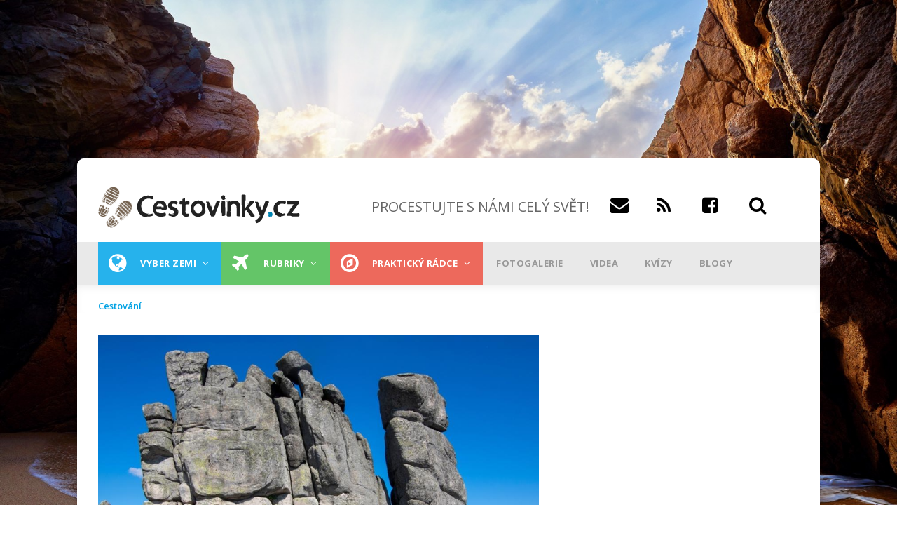

--- FILE ---
content_type: text/html; charset=UTF-8
request_url: https://www.cestovinky.cz/obrazek/poledni-kamen
body_size: 33456
content:
<!DOCTYPE html>
<html lang="cs" dir="ltr" prefix="og: https://ogp.me/ns#">
  <head>
    <meta charset="utf-8" />
<meta property="fb:app_id" content="479508002072498" />
<meta name="robots" content="follow, noindex" />
<meta property="og:site_name" content="CESTOVINKY.CZ" />
<meta property="og:type" content="article" />
<meta property="og:title" content="Polední kámen" />
<meta name="msvalidate.01" content="C424280868F8B8DC5FCCC1CF0CF13067" />
<meta name="Generator" content="Drupal 10 (https://www.drupal.org)" />
<meta name="MobileOptimized" content="width" />
<meta name="HandheldFriendly" content="true" />
<meta name="viewport" content="width=device-width, initial-scale=1.0" />
<script type="application/ld+json">{
    "@context": "https://schema.org",
    "@graph": [
        {
            "@type": "Article",
            "name": "Polední kámen",
            "headline": "Polední kámen",
            "datePublished": "2023-08-22T21:42:22+0200",
            "isAccessibleForFree": "True",
            "dateModified": "2023-08-22T21:43:13+0200",
            "author": {
                "@type": "Person",
                "@id": "1",
                "name": "admin",
                "url": "https://www.cestovinky.cz/uzivatel/admin"
            },
            "publisher": {
                "@type": "Organization",
                "@id": "Cestovinky",
                "name": "Cestovinky",
                "url": "https://www.cestovinky.cz/",
                "logo": {
                    "@type": "ImageObject",
                    "url": "https://www.cestovinky.cz/sites/default/files/logo.png",
                    "width": "290",
                    "height": "59"
                }
            },
            "mainEntityOfPage": "https://www.cestovinky.cz/obrazek/poledni-kamen"
        }
    ]
}</script>
<link rel="icon" href="/sites/default/files/favicon.ico" type="image/vnd.microsoft.icon" />


    <title>Polední kámen | Cestovinky</title>
    <link rel="stylesheet" media="all" href="/sites/default/files/css/css_dHxZIjCjH7sBdChxgGzwZDsvEIECzqwVF1RrLT85t-A.css?delta=0&amp;language=cs&amp;theme=gavias_great&amp;include=eJxdjUEKwzAMBD_k2k8y60Q1IooFlpzivr60gRJyWWZgYMEdeUHXYSQJVwunDXPdk3Dp6DNro1AE75kK7Iu6bI5i6U-h4mBYrp3g6SrRNm5xpSeG-C0TLZCH-RRuNdg0p_28OJheln4bd12H0Af2vEZq" />
<link rel="stylesheet" media="all" href="/sites/default/files/css/css_5TvBuc0cagwDe27ZNpNZ8TToP9zKPPSbFKrBJL1QDAA.css?delta=1&amp;language=cs&amp;theme=gavias_great&amp;include=eJxdjUEKwzAMBD_k2k8y60Q1IooFlpzivr60gRJyWWZgYMEdeUHXYSQJVwunDXPdk3Dp6DNro1AE75kK7Iu6bI5i6U-h4mBYrp3g6SrRNm5xpSeG-C0TLZCH-RRuNdg0p_28OJheln4bd12H0Af2vEZq" />
<link rel="stylesheet" media="all" href="//fonts.googleapis.com/css?family=Open+Sans:400,600,700,800" />
<link rel="stylesheet" media="all" href="//fonts.googleapis.com/css?family=Vollkorn:400,700" />

    <script type="application/json" data-drupal-selector="drupal-settings-json">{"path":{"baseUrl":"\/","pathPrefix":"","currentPath":"node\/10976","currentPathIsAdmin":false,"isFront":false,"currentLanguage":"cs"},"pluralDelimiter":"\u0003","suppressDeprecationErrors":true,"ajaxPageState":{"libraries":"[base64]","theme":"gavias_great","theme_token":null},"ajaxTrustedUrl":{"\/search\/node":true},"gtag":{"tagId":"","consentMode":false,"otherIds":[],"events":[],"additionalConfigInfo":[]},"gtm":{"tagId":null,"settings":{"data_layer":"dataLayer","include_environment":false},"tagIds":["GTM-TMF79PF"]},"multiselect":{"widths":250},"radioactivity":{"type":"default","endpoint":"https:\/\/www.cestovinky.cz\/radioactivity\/emit"},"views":{"ajax_path":"\/views\/ajax","ajaxViews":{"views_dom_id:9e3f8f0e7db4fbdf1bb7c49ebd9f03be8134c47f1df17eda0fac2120185a0799":{"view_name":"seznam_zemi","view_display_id":"block_1","view_args":"","view_path":"\/node\/14480","view_base_path":"seznam-zemi","view_dom_id":"9e3f8f0e7db4fbdf1bb7c49ebd9f03be8134c47f1df17eda0fac2120185a0799","pager_element":0},"views_dom_id:4cf8c6bd5f3a0712f79bac3d0b8474a95116cb808ac3294090e0f732e1fbc48e":{"view_name":"seznam_zemi","view_display_id":"block_1","view_args":"","view_path":"\/node\/14480","view_base_path":"seznam-zemi","view_dom_id":"4cf8c6bd5f3a0712f79bac3d0b8474a95116cb808ac3294090e0f732e1fbc48e","pager_element":0},"views_dom_id:8690326bb72845ac7d64842b8b31dc356da38e05bc6095135249ea8010a02e58":{"view_name":"seznam_zemi","view_display_id":"block_1","view_args":"","view_path":"\/seznam-zemi","view_base_path":"seznam-zemi","view_dom_id":"8690326bb72845ac7d64842b8b31dc356da38e05bc6095135249ea8010a02e58","pager_element":0},"views_dom_id:4637d8e1dcbe9e40544e435253f0f8383c1556fdc313a471bacfebd3b8084b52":{"view_name":"seznam_zemi","view_display_id":"block_1","view_args":"","view_path":"\/node\/14480","view_base_path":"seznam-zemi","view_dom_id":"4637d8e1dcbe9e40544e435253f0f8383c1556fdc313a471bacfebd3b8084b52","pager_element":0},"views_dom_id:7c435df11e11e9c3de2fb1fe50909878f075cc340a814bc7a2fd0b8182b399c3":{"view_name":"seznam_zemi","view_display_id":"block_1","view_args":"","view_path":"\/node\/14480","view_base_path":"seznam-zemi","view_dom_id":"7c435df11e11e9c3de2fb1fe50909878f075cc340a814bc7a2fd0b8182b399c3","pager_element":0}}},"user":{"uid":0,"permissionsHash":"7872073e06a323dec1c449c7c7412a62740e237fae896b8334f95a91b1375fe1"}}</script>
<script src="/core/assets/vendor/jquery/jquery.min.js?v=3.7.1"></script>
<script src="/sites/default/files/languages/cs_ILKzhC_z2NVIrTLlSqhLOfLjLAKsd_NT-C7-c7ai9Ko.js?t95zyx"></script>
<script src="/core/misc/drupalSettingsLoader.js?v=10.5.1"></script>
<script src="/core/misc/drupal.js?v=10.5.1"></script>
<script src="/core/misc/drupal.init.js?v=10.5.1"></script>
<script src="/modules/custom/banner_manager/js/jquery.cookie.js?v=1.11"></script>
<script src="/modules/custom/banner_manager/js/banner_manager.js?v=1.11"></script>
<script src="/themes/custom/gavias_great/vendor/jquery-migrate.min.js?v=4"></script>
<script src="/themes/custom/gavias_great/js/bootstrap.js?v=4"></script>
<script src="/themes/custom/gavias_great/js/imagesloader.min.js?v=4"></script>
<script src="/themes/custom/gavias_great/vendor/jquery.easing.js?v=4"></script>
<script src="/themes/custom/gavias_great/vendor/owl-carousel/owl.carousel.js?v=4"></script>
<script src="/themes/custom/gavias_great/vendor/perfect-scrollbar.jquery.min.js?v=4"></script>
<script src="/themes/custom/gavias_great/vendor/waypoint.js?v=4"></script>
<script src="/themes/custom/gavias_great/vendor/masonry.pkgd.min.js?v=4"></script>
<script src="/themes/custom/gavias_great/vendor/isotope.pkgd.min.js?v=4"></script>
<script src="/themes/custom/gavias_great/vendor/jpreloader.min.js?v=4"></script>
<script src="/themes/custom/gavias_great/js/main.js?v=4"></script>
<script src="/themes/custom/gavias_great/js/cestovinky.js?v=4"></script>
<script src="/modules/contrib/google_tag/js/gtag.js?t95zyx"></script>
<script src="/modules/contrib/google_tag/js/gtm.js?t95zyx"></script>


    

    <link rel="stylesheet" href="https://www.cestovinky.cz/themes/custom/gavias_great/css/custom.css?v=13" media="screen" />
      <link rel="stylesheet" href="https://www.cestovinky.cz/themes/custom/gavias_great/css/ckeditor_custom.css?v=2" media="screen" />
    <link rel="stylesheet" href="https://www.cestovinky.cz/themes/custom/gavias_great/css/update.css" media="screen" />

          <style class="customize" type="text/css"> </style>
    
    <script>

    function loadAds(){
        if(jQuery.cookie('NGINX_TEMPLATE') !== '1'){
        jQuery(".openx-article-banner-blog-first *[data-zone-id]:not(.processed)").each(function(){
            jQuery(this).addClass("processed");
            jQuery(this).load("/modules/custom/banner_manager/openAdsLib/getAd.php?zone="+jQuery(this).data("zone-id"));
        });
        jQuery(".openx-article-banner-blog-second *[data-zone-id]:not(.processed)").each(function(){
            jQuery(this).addClass("processed");
            jQuery(this).load("/modules/custom/banner_manager/openAdsLib/getAd.php?zone="+jQuery(this).data("zone-id"));
        });
        jQuery(".openx-article-banner-hp-first *[data-zone-id]:not(.processed)").each(function(){
            jQuery(this).addClass("processed");
            jQuery(this).load("/modules/custom/banner_manager/openAdsLib/getAd.php?zone="+jQuery(this).data("zone-id"));
        });

        jQuery(".openx-article-banner-hp-second *[data-zone-id]:not(.processed)").each(function(){
            jQuery(this).addClass("processed");
            jQuery(this).load("/modules/custom/banner_manager/openAdsLib/getAd.php?zone="+jQuery(this).data("zone-id"));
        });
        jQuery(".openx-article-banner-related-first *[data-zone-id]:not(.processed)").each(function(){
            jQuery(this).addClass("processed");
            jQuery(this).load("/modules/custom/banner_manager/openAdsLib/getAd.php?zone="+jQuery(this).data("zone-id"));
        });
        }
    }

    window.seznamLoop = 0;
</script>
      <script class="interscrollerHead"></script>
  </head>
  <body class="layout-no-sidebars boxed not-preloader">
        <!-- (C)2000-2013 Gemius SA - gemiusAudience / cestovinky.cz / Ostatni -->
      <script type="text/javascript">
          <!--//--><![CDATA[//><!--
          var pp_gemius_identifier = '..uQAj.VIwndfezKMfbGNmaETO6BcCyJqNmsQVeHiLD.S7';
          // lines below shouldn't be edited
          function gemius_pending(i) { window[i] = window[i] || function() {var x = window[i+'_pdata'] = window[i+'_pdata'] || []; x[x.length]=arguments;};};
          gemius_pending('gemius_hit'); gemius_pending('gemius_event'); gemius_pending('pp_gemius_hit'); gemius_pending('pp_gemius_event');
          (function(d,t) {try {var gt=d.createElement(t),s=d.getElementsByTagName(t)[0],l='http'+((location.protocol=='https:')?'s':''); gt.setAttribute('async','async');
              gt.setAttribute('defer','defer'); gt.src=l+'://spir.hit.gemius.pl/xgemius.js'; s.parentNode.insertBefore(gt,s);} catch (e) {}})(document,'script');
          //--><!]]>
      </script>
  
  <script src="https://ssp.imedia.cz/static/js/ssp.js"></script>
  <script src="https://ssp.seznam.cz/static/js/popup.js"></script>
    <div class="leaderboard">

          <div id="ssp-zone-67942" class="banner-top-center"></div>

          <div id="openx-leaderboard-mobile">
              <ins data-revive-zoneid="161" data-revive-id="b8d33df4471d8a1dec6335eb43333e20"></ins>
          </div>
          <div id="openx-leaderboard-tablet">
              <ins data-revive-zoneid="160" data-revive-id="b8d33df4471d8a1dec6335eb43333e20"></ins>
          </div>
  </div>
    <a href="#main-content" class="visually-hidden focusable">
      Přejít k hlavnímu obsahu
    </a>
    <noscript><iframe src="https://www.googletagmanager.com/ns.html?id=GTM-TMF79PF"
                  height="0" width="0" style="display:none;visibility:hidden"></iframe></noscript>

      <div class="dialog-off-canvas-main-canvas" data-off-canvas-main-canvas>
    <div class="body-page">
	      <header id="header" class="header-v1">

  <div class="topbar">
  <div class="container">
    <div class="row">
      
      <div class="topbar-left col-sm-6 col-xs-12 hidden-xs">
                  <div class="breaking-news">
            <div class="content-inner clearfix">
              <div class="title">
                 Breaking news
              </div>
              <div class="content">  <div>
    <div class="views-element-container block block-views block-views-blockarticle-blocks-block-6 no-title" id="block-views-block-article-blocks-block-6">
  
    
      <div class="content block-content">
      <div><div class="view-post-breaking-news js-view-dom-id-fc16fef5d94ad6e6a8ffcc4ccbb6a638909b8d1905b4838b2fd1e34dee03eba3">
  
  
  

  
  
  

    

  
  

  
  
</div>
</div>

    </div>
  </div>

  </div>
</div> 
            </div> 
          </div>
              </div>

      <div class="topbar-right col-sm-6 col-xs-12">
        <div class="social-list">
           
           
           
           
           
           
           
           
           
            
            
        </div>  

        
        <div class="gva-account-region hidden-xs">
          <span class="icon"><i class="fa fa-user"></i></span>
          <div class="search-content">
            <div class="content-inner">  
                                                <div class="mess-login text-center">Welcome <span class="text-theme"></span> (<a href="https://www.cestovinky.cz/user/logout">Sign out</a>)</div>
                  
                
            </div>  
          </div>  
        </div>

      </div>
    </div>
  </div>  
</div>

   <div class="header-main">
      <div class="container">
         <div class="header-main-inner">
            <div class="row">
               <div class="col-md-4 col-xs-12">
                                   <div>
    <div id="block-sitebranding" class="clearfix site-branding block block-system block-system-branding-block no-title">
  
    
        <a href="/" title="Domů" rel="home" class="site-branding-logo padding-top-20">
              <img src="/sites/default/files/logo.png" alt="Domů" />
          </a>
    </div>

  </div>

                              </div>

               <div class="col-md-8 col-xs-12 header-right">
                     <div class="header-right-inner">
                        
                       <div>
                         <div class="headersocials">
                           <h1 id="slogan">PROCESTUJTE S NÁMI CELÝ SVĚT!</h1><a href="mailto:info@cestovinky.cz" id="email"><span class="fa fa-envelope"></span><a href="https://www.cestovinky.cz/rss.xml" id="rss"><span class="fa fa-rss"></span></a>
                             <a href="https://www.facebook.com/chciprocestovatcelysvet/" id="fb"><span class="fa fa-facebook-square"></span></a>
                             <a id="search_glyphicon"><span class="fa fa-search"></span></a>
                             <div id="search_form" style="display:none;float:left;width:100%;">
                               <input data-drupal-selector="edit-keys" type="search" id="search-input" name="keys" size="20" maxlength="255" class="form-search" style="float:left;margin-right:-250px;">
                               <input class="search-form__submit button js-form-submit form-submit" type="submit" id="search-submit" name="op" value="Hledat" style="float:left;margin-left:246px;">
                               <a id="search_glyphicon2" style="display:none;float:left;margin-right:-10px;"><span class="fa fa-search"></span></a>
                             </div>
                         </div>
                       </div>
                     </div>
               </div>
            </div>
         </div>
      </div>
   </div>

    <div class="header-bottom gv-sticky-menu">
      <div class="main-menu">
        <div class="container">
           <div class="row">
              <div class="col-xs-12 area-main-menu" >
                <div class="area-inner menu-hover">
                <div id="mobileLogoDiv">
                                      <a href="/" title="Domů" rel="home">
                                              <img src="/sites/default/files/logo.png" alt="Domů" />
                                          </a>
                                  </div>
                <div id="mobileIconDiv">
                  <a href="https://www.facebook.com/chciprocestovatcelysvet/" id="fb"><span class="fa fa-facebook-square" id="fbMobile"></span></a>
                  <a data-toggle="collapse" data-target="#searchCol"><span class="fa fa-search" id="searchMobile"></span></a>
                </div>
                                        <div>
    <nav role="navigation" aria-labelledby="block-mainnavigation-menu" id="block-mainnavigation" class="block block-menu navigation menu--main">
          
  
  
  <div class="block-content">
                 
<div class="gva-navigation">

              <ul class="clearfix gva_menu gva_menu_main">
                                                    <li  class="menu-item  gva-mega-menu mega-menu-block">
        <a href="/seznam-zemi">
                      <i class="fa fa-globe"></i>
                    Vyber zemi
                      <span class="icaret nav-plus fa fa-angle-down"></span>
                  </a>
                  <div class="sub-menu">
            <div id="block-blocktabskontinenty" class="block block-blocktabs block-blocktabs-blockkontinenty no-title">
  
    
      <div class="content block-content">
      
<div id="blocktabs-kontinenty" class="blocktabs mouseover default">
<ul>
<li><a href="#blocktabs-kontinenty-1">Evropa</a></li>
<li><a href="#blocktabs-kontinenty-2">Asie</a></li>
<li><a href="#blocktabs-kontinenty-3">Afrika</a></li>
<li><a href="#blocktabs-kontinenty-4">Austrálie</a></li>
<li><a href="#blocktabs-kontinenty-5">Severní Amerika</a></li>
<li><a href="#blocktabs-kontinenty-6">Jižní Amerika</a></li>
<li><a href="#blocktabs-kontinenty-7">Všechny země</a></li>
</ul>

<div id="blocktabs-kontinenty-1"><div class="views-element-container"><div class="categories-view-content layout-grid js-view-dom-id-f6731bb1650ff8797e3ed0066fe6cf364e593383faade594b75eafb152b778dc">
  
  
  

  
  
  

  
        
    <div class="views-view-grid horizontal cols-3 clearfix">
      
              <div class="views-row row clearfix row-1">
      
                  <div class="views-col col-1 col-lg-4 col-md-4 col-sm-4 col-xs-12" style="width: 33.333333333333%;">
            <div class="views-field views-field-nothing"><span class="field-content"><div class="post-block">
      <div class="post-image post-thumbnail">
              <img loading="lazy" src="/sites/default/files/styles/blogy_main/public/images/%5Buid%5D/IMG_0023.JPEG?h=b10d19e9&amp;itok=QvQZh9jc" width="320" height="180" alt="Detail trupu letadla Airbus A320 " />



            <div class="post-categories categories-background orange">
                   <a href="/prakticky-radce" hreflang="cs">Praktický rádce</a>
            </div>
            <div class="post-title"><a href="/clanek/na-palube-nam-nedali-ani-vodu-zato-jsme-shaneli-lekare-takovy-byl-nas-let-s-konkurenci" hreflang="cs">Na palubě nám nedali ani vodu, zato jsme sháněli lékaře. Takový byl náš let s konkurencí Smartwings</a></div>
      </div>
</div></span></div>
          </div>
                  <div class="views-col col-2 col-lg-4 col-md-4 col-sm-4 col-xs-12" style="width: 33.333333333333%;">
            <div class="views-field views-field-nothing"><span class="field-content"><div class="post-block">
      <div class="post-image post-thumbnail">
              <img loading="lazy" src="/sites/default/files/styles/blogy_main/public/images/%5Buid%5D/shutterstock_2070449309.jpg?h=920929c4&amp;itok=DTfDgDck" width="320" height="180" alt="Dlouhé stráně" />



            <div class="post-categories categories-background black">
                   <a href="/moderni-stavby" hreflang="cs">Moderní stavby</a>
            </div>
            <div class="post-title"><a href="/clanek/uprostred-lesu-ukryvaji-jeseniky-nejvetsi-reverzni-vodni-turbinu-v-evrope" hreflang="cs">Uprostřed lesů ukrývají Jeseníky největší reverzní vodní turbínu v Evropě</a></div>
      </div>
</div></span></div>
          </div>
                  <div class="views-col col-3 col-lg-4 col-md-4 col-sm-4 col-xs-12" style="width: 33.333333333333%;">
            <div class="views-field views-field-nothing"><span class="field-content"><div class="post-block">
      <div class="post-image post-thumbnail">
              <img loading="lazy" src="/sites/default/files/styles/blogy_main/public/images/%5Buid%5D/fototest%20ostrovy.jpg?h=70179377&amp;itok=aEJBu4qZ" width="320" height="180" alt="fototest ostrovy" />



            <div class="post-categories categories-background black">
                   <a href="/to-nejlepsi-2019" hreflang="cs">To nejlepší</a>
            </div>
            <div class="post-title"><a href="/clanek/fototest-poznate-10-ostrovu-podle-naseho-vyberu-zdaleka-nejde-jen-o-krasne-plaze" hreflang="cs">Fototest: poznáte 10 ostrovů podle našeho výběru? Zdaleka nejde jen o krásné pláže!</a></div>
      </div>
</div></span></div>
          </div>
        
              </div>
            </div>

    

  
  

  
  
</div>
</div>
</div>
<div id="blocktabs-kontinenty-2"><div class="views-element-container"><div class="categories-view-content layout-grid js-view-dom-id-517aea84a4eae88d94c57e55bd143ae275cf3560007f0d063444a85e98e68fdd">
  
  
  

  
  
  

  
        
    <div class="views-view-grid horizontal cols-3 clearfix">
      
              <div class="views-row row clearfix row-1">
      
                  <div class="views-col col-1 col-lg-4 col-md-4 col-sm-4 col-xs-12" style="width: 33.333333333333%;">
            <div class="views-field views-field-nothing"><span class="field-content"><div class="post-block">
      <div class="post-image post-thumbnail">
              <img loading="lazy" src="/sites/default/files/styles/blogy_main/public/images/%5Buid%5D/%C3%BAvodn%C3%AD_18.jpg?h=d377b5d3&amp;itok=wixdbZEN" width="320" height="180" alt="největší jezera v Asii" />



            <div class="post-categories categories-background blue">
                   <a href="/reky-jezera" hreflang="cs">Řeky a jezera</a>
            </div>
            <div class="post-title"><a href="/clanek/nejvetsi-jezera-v-asii-jedno-je-i-nejhlubsi-nejstarsi-dalsi-je-sladke-i-slane" hreflang="cs">Největší jezera v Asii: jedno je i nejhlubší a nejstarší, další je sladké i slané</a></div>
      </div>
</div></span></div>
          </div>
                  <div class="views-col col-2 col-lg-4 col-md-4 col-sm-4 col-xs-12" style="width: 33.333333333333%;">
            <div class="views-field views-field-nothing"><span class="field-content"><div class="post-block">
      <div class="post-image post-thumbnail">
              <img loading="lazy" src="/sites/default/files/styles/blogy_main/public/images/%5Buid%5D/shutterstock_2686709229.jpg?h=36a65771&amp;itok=OOqdugiE" width="320" height="180" alt="nejlepší ekonomická třída v letadle" />



            <div class="post-categories categories-background orange">
                   <a href="/prakticky-radce" hreflang="cs">Praktický rádce</a>
            </div>
            <div class="post-title"><a href="/clanek/world-airlines-awards-nejlepsi-ekonomickou-tridu-v-soucasnosti-nabizi-asijska-aerolinka" hreflang="cs">World Airlines Awards: nejlepší ekonomickou třídu v současnosti nabízí asijská aerolinka</a></div>
      </div>
</div></span></div>
          </div>
                  <div class="views-col col-3 col-lg-4 col-md-4 col-sm-4 col-xs-12" style="width: 33.333333333333%;">
            <div class="views-field views-field-nothing"><span class="field-content"><div class="post-block">
      <div class="post-image post-thumbnail">
              <img loading="lazy" src="/sites/default/files/styles/blogy_main/public/images/%5Buid%5D/shutterstock_2120440205.jpg?h=36b2250d&amp;itok=6ALfgKze" width="320" height="180" alt="cestování do KLDR" />



            <div class="post-categories categories-background black">
                   <a href="/pruvodce-statu" hreflang="cs">Průvodce státem</a>
            </div>
            <div class="post-title"><a href="/clanek/da-se-cestovat-do-severni-koreje-jasne-prekvapive-snadno" hreflang="cs">Dá se cestovat do Severní Koreje? Jasně. A překvapivě snadno!</a></div>
      </div>
</div></span></div>
          </div>
        
              </div>
            </div>

    

  
  

  
  
</div>
</div>
</div>
<div id="blocktabs-kontinenty-3"><div class="views-element-container"><div class="categories-view-content layout-grid js-view-dom-id-a52b833ff6a64f19d1fcd63e51cf82c65f240da2fa698a6f1ebce4582bc55ef7">
  
  
  

  
  
  

  
        
    <div class="views-view-grid horizontal cols-3 clearfix">
      
              <div class="views-row row clearfix row-1">
      
                  <div class="views-col col-1 col-lg-4 col-md-4 col-sm-4 col-xs-12" style="width: 33.333333333333%;">
            <div class="views-field views-field-nothing"><span class="field-content"><div class="post-block">
      <div class="post-image post-thumbnail">
              <img loading="lazy" src="/sites/default/files/styles/blogy_main/public/images/%5Buid%5D/%C3%BAvodn%C3%AD%281%29.jpg?h=84f7b662&amp;itok=oZ1msle0" width="320" height="180" alt="kam v roce 2026 necestovat" />



            <div class="post-categories categories-background black">
                   <a href="/to-nejlepsi-2019" hreflang="cs">To nejlepší</a>
            </div>
            <div class="post-title"><a href="/clanek/kam-v-roce-2026-nejezdit-mezi-7-mist-ktera-je-letos-lepsi-vynechat-patri-ledove-kralovstvi-i" hreflang="cs">Kam v roce 2026 nejezdit: mezi 7 míst, která je lepší letos vynechat, patří ledové království i oblíbené ostrovy</a></div>
      </div>
</div></span></div>
          </div>
                  <div class="views-col col-2 col-lg-4 col-md-4 col-sm-4 col-xs-12" style="width: 33.333333333333%;">
            <div class="views-field views-field-nothing"><span class="field-content"><div class="post-block">
      <div class="post-image post-thumbnail">
              <img loading="lazy" src="/sites/default/files/styles/blogy_main/public/images/%5Buid%5D/shutterstock_2156374687.jpg?h=920929c4&amp;itok=9RUC15SC" width="320" height="180" alt="bazilika Panny Marie královny míru v Yamoussoukru" />



            <div class="post-categories categories-background black">
                   <a href="/to-nejlepsi-2019" hreflang="cs">To nejlepší</a>
            </div>
            <div class="post-title"><a href="/clanek/nejvetsi-katedrala-na-svete-ve-vatikanu-neni-deli-nas-od-ni-skoro-7-000-kilometru" hreflang="cs">Největší katedrála na světě? Ve Vatikánu není! Dělí nás od ní skoro 7 000 kilometrů</a></div>
      </div>
</div></span></div>
          </div>
                  <div class="views-col col-3 col-lg-4 col-md-4 col-sm-4 col-xs-12" style="width: 33.333333333333%;">
            <div class="views-field views-field-nothing"><span class="field-content"><div class="post-block">
      <div class="post-image post-thumbnail">
              <img loading="lazy" src="/sites/default/files/styles/blogy_main/public/images/%5Buid%5D/shutterstock_1898690602.jpg?h=7fefd7a8&amp;itok=FixgrTFR" width="320" height="180" alt="Turistka relaxující na lehátku " />



            <div class="post-categories categories-background orange">
                   <a href="/prakticky-radce" hreflang="cs">Praktický rádce</a>
            </div>
            <div class="post-title"><a href="/clanek/revoluce-v-cestovani-egypt-rusi-otravnou-povinnost" hreflang="cs">Revoluce v cestování! Egypt ruší otravnou povinnost</a></div>
      </div>
</div></span></div>
          </div>
        
              </div>
            </div>

    

  
  

  
  
</div>
</div>
</div>
<div id="blocktabs-kontinenty-4"><div class="views-element-container"><div class="categories-view-content layout-grid js-view-dom-id-55be6fb471645ef0b8d6a99782e5637491771b7921a29ba195473d80cb8471d8">
  
  
  

  
  
  

  
        
    <div class="views-view-grid horizontal cols-3 clearfix">
      
              <div class="views-row row clearfix row-1">
      
                  <div class="views-col col-1 col-lg-4 col-md-4 col-sm-4 col-xs-12" style="width: 33.333333333333%;">
            <div class="views-field views-field-nothing"><span class="field-content"><div class="post-block">
      <div class="post-image post-thumbnail">
              <img loading="lazy" src="/sites/default/files/styles/blogy_main/public/images/%5Buid%5D/Mangawhai.png?h=cbef09ab&amp;itok=JqD7xGkp" width="320" height="180" alt="pláž Mangawhai" />



            <div class="post-categories categories-background black">
                   <a href="/pruvodce-statu" hreflang="cs">Průvodce státem</a>
            </div>
            <div class="post-title"><a href="/clanek/novy-zeland-za-23-dni-itinerar-ktery-vas-provede-mordorem-hobitinem-i-nejhezci-plazi-sveta" hreflang="cs">Nový Zéland za 23 dní: Itinerář, který vás provede Mordorem, Hobitínem i nejhezčí pláží světa</a></div>
      </div>
</div></span></div>
          </div>
                  <div class="views-col col-2 col-lg-4 col-md-4 col-sm-4 col-xs-12" style="width: 33.333333333333%;">
            <div class="views-field views-field-nothing"><span class="field-content"><div class="post-block">
      <div class="post-image post-thumbnail">
              <img loading="lazy" src="/sites/default/files/styles/blogy_main/public/images/%5Buid%5D/shutterstock_1141063313.jpg?h=a0def058&amp;itok=jD1ExG1l" width="320" height="180" alt="Náčelník" />



            <div class="post-categories categories-background ">
                   <a href="/taxonomy/term/308" hreflang="cs">Lidé a etnika</a>
            </div>
            <div class="post-title"><a href="/clanek/kanibalsky-rekordman-snedl-temer-900-lidi-belosi-mu-smrdeli-tak-je-jedl-s-bylinkami" hreflang="cs">Kanibalský „rekordman“ snědl téměř 900 lidí. Běloši mu smrděli, tak je jedl s bylinkami</a></div>
      </div>
</div></span></div>
          </div>
                  <div class="views-col col-3 col-lg-4 col-md-4 col-sm-4 col-xs-12" style="width: 33.333333333333%;">
            <div class="views-field views-field-nothing"><span class="field-content"><div class="post-block">
      <div class="post-image post-thumbnail">
              <img loading="lazy" src="/sites/default/files/styles/blogy_main/public/images/%5Buid%5D/shutterstock_2495687443.jpg?h=87adc0c4&amp;itok=U8oH_wfm" width="320" height="180" alt="Novozélandská pláž" />



            <div class="post-categories categories-background orange">
                   <a href="/prakticky-radce" hreflang="cs">Praktický rádce</a>
            </div>
            <div class="post-title"><a href="/clanek/dovolena-v-oblibene-destinaci-bude-mnohem-drazsi-vlada-navysi-poplatek-temer-o-tisicovku" hreflang="cs">Dovolená v oblíbené destinaci bude mnohem dražší. Vláda navýší poplatek téměř o tisícovku </a></div>
      </div>
</div></span></div>
          </div>
        
              </div>
            </div>

    

  
  

  
  
</div>
</div>
</div>
<div id="blocktabs-kontinenty-5"><div class="views-element-container"><div class="categories-view-content layout-grid js-view-dom-id-393bc87e7e5434314cac82ba5ef12f9b636c4762e89861447ebde27d056f440a">
  
  
  

  
  
  

  
        
    <div class="views-view-grid horizontal cols-3 clearfix">
      
              <div class="views-row row clearfix row-1">
      
                  <div class="views-col col-1 col-lg-4 col-md-4 col-sm-4 col-xs-12" style="width: 33.333333333333%;">
            <div class="views-field views-field-nothing"><span class="field-content"><div class="post-block">
      <div class="post-image post-thumbnail">
              <img loading="lazy" src="/sites/default/files/styles/blogy_main/public/images/%5Buid%5D/shutterstock_2170519927.jpg?h=a22ca4d8&amp;itok=UVWQ8t41" width="320" height="180" alt="Mormoni úvodní" />



            <div class="post-categories categories-background ">
                   <a href="/taxonomy/term/308" hreflang="cs">Lidé a etnika</a>
            </div>
            <div class="post-title"><a href="/clanek/mormoni-clenove-tohoto-hnuti-nesmeji-alkohol-kavu-svobodne-o-sobe-rozhodovat" hreflang="cs">Mormoni: členové tohoto hnutí nesmějí alkohol, kávu a svobodně o sobě rozhodovat</a></div>
      </div>
</div></span></div>
          </div>
                  <div class="views-col col-2 col-lg-4 col-md-4 col-sm-4 col-xs-12" style="width: 33.333333333333%;">
            <div class="views-field views-field-nothing"><span class="field-content"><div class="post-block">
      <div class="post-image post-thumbnail">
              <img loading="lazy" src="/sites/default/files/styles/blogy_main/public/images/%5Buid%5D/%C3%BAvodn%C3%AD_17.jpg?h=88d8e81c&amp;itok=281MF2NR" width="320" height="180" alt="kam za teplem v lednu" />



            <div class="post-categories categories-background black">
                   <a href="/to-nejlepsi-2019" hreflang="cs">To nejlepší</a>
            </div>
            <div class="post-title"><a href="/clanek/kam-za-teplem-v-lednu-tipy-na-destinace-kde-se-ohrejete-i-kdyz-u-nas-mrzne-az-prasti" hreflang="cs">Kam za teplem v lednu? Tipy na destinace, kde se ohřejete, i když u nás mrzne až praští</a></div>
      </div>
</div></span></div>
          </div>
                  <div class="views-col col-3 col-lg-4 col-md-4 col-sm-4 col-xs-12" style="width: 33.333333333333%;">
            <div class="views-field views-field-nothing"><span class="field-content"><div class="post-block">
      <div class="post-image post-thumbnail">
              <img loading="lazy" src="/sites/default/files/styles/blogy_main/public/images/%5Buid%5D/shutterstock_2230701779.jpg?h=dfc16451&amp;itok=Tv39rPw6" width="320" height="180" alt="destinace na důchod" />



            <div class="post-categories categories-background black">
                   <a href="/to-nejlepsi-2019" hreflang="cs">To nejlepší</a>
            </div>
            <div class="post-title"><a href="/clanek/kde-si-uzit-stari-k-idealnim-destinacim-na-duchod-patri-panama-i-zeme-ktere-mame-za-humny" hreflang="cs">Kde si užít stáří? K ideálním destinacím na důchod patří Panama i země, které máme „za humny“</a></div>
      </div>
</div></span></div>
          </div>
        
              </div>
            </div>

    

  
  

  
  
</div>
</div>
</div>
<div id="blocktabs-kontinenty-6"><div class="views-element-container"><div class="categories-view-content layout-grid js-view-dom-id-0ae38197a9648461cbc47adbed82b281d7f599e9363ad7663c58ad74ec713db7">
  
  
  

  
  
  

  
        
    <div class="views-view-grid horizontal cols-3 clearfix">
      
              <div class="views-row row clearfix row-1">
      
                  <div class="views-col col-1 col-lg-4 col-md-4 col-sm-4 col-xs-12" style="width: 33.333333333333%;">
            <div class="views-field views-field-nothing"><span class="field-content"><div class="post-block">
      <div class="post-image post-thumbnail">
              <img loading="lazy" src="/sites/default/files/styles/blogy_main/public/images/%5Buid%5D/%C3%BAvodn%C3%AD_16.jpg?h=34ea169d&amp;itok=HhaRXvQL" width="320" height="180" alt="nejkrásnější jezera na světě" />



            <div class="post-categories categories-background blue">
                   <a href="/to-nejlepsi-2019" hreflang="cs">To nejlepší</a>, <a href="/reky-jezera" hreflang="cs">Řeky a jezera</a>
            </div>
            <div class="post-title"><a href="/clanek/nejkrasnejsi-jezera-na-svete-na-jednom-se-zije-na-plovoucich-ostrovech-jine-si-zahralo-v" hreflang="cs">Nejkrásnější jezera na světě: na jednom se žije na plovoucích ostrovech, jiné si zahrálo v ikonickém snímku</a></div>
      </div>
</div></span></div>
          </div>
                  <div class="views-col col-2 col-lg-4 col-md-4 col-sm-4 col-xs-12" style="width: 33.333333333333%;">
            <div class="views-field views-field-nothing"><span class="field-content"><div class="post-block">
      <div class="post-image post-thumbnail">
              <img loading="lazy" src="/sites/default/files/styles/blogy_main/public/images/%5Buid%5D/%C3%BAvodn%C3%AD_16.jpg?h=34ea169d&amp;itok=HhaRXvQL" width="320" height="180" alt="nejkrásnější jezera na světě" />



            <div class="post-categories categories-background black">
                   <a href="/to-nejlepsi-2019" hreflang="cs">To nejlepší</a>, <a href="/reky-jezera" hreflang="cs">Řeky a jezera</a>
            </div>
            <div class="post-title"><a href="/clanek/nejkrasnejsi-jezera-na-svete-na-jednom-se-zije-na-plovoucich-ostrovech-jine-si-zahralo-v" hreflang="cs">Nejkrásnější jezera na světě: na jednom se žije na plovoucích ostrovech, jiné si zahrálo v ikonickém snímku</a></div>
      </div>
</div></span></div>
          </div>
                  <div class="views-col col-3 col-lg-4 col-md-4 col-sm-4 col-xs-12" style="width: 33.333333333333%;">
            <div class="views-field views-field-nothing"><span class="field-content"><div class="post-block">
      <div class="post-image post-thumbnail">
              <img loading="lazy" src="/sites/default/files/styles/blogy_main/public/images/%5Buid%5D/shutterstock_1556068304.jpg?h=f12e670d&amp;itok=VfJ_ov5G" width="320" height="180" alt="Sklenice zakaleného kukuřičného piva " />



            <div class="post-categories categories-background orange">
                   <a href="/prakticky-radce" hreflang="cs">Praktický rádce</a>
            </div>
            <div class="post-title"><a href="/clanek/extremni-kuchyne-pivo-ktere-vznika-v-zenskych-ustech-obsahuje-vice-slin-nez-alkoholu" hreflang="cs">Extrémní kuchyně: Pivo, které vzniká v ženských ústech, obsahuje více slin než alkoholu</a></div>
      </div>
</div></span></div>
          </div>
        
              </div>
            </div>

    

  
  

  
  
</div>
</div>
</div>
<div id="blocktabs-kontinenty-7"><div class="views-element-container"><p> </p>
</div>
</div>

</div>


    </div>
  </div>

          </div>
                      </li>
                                                <li  class="menu-item  gva-mega-menu mega-menu-block">
        <a href="/destinace">
                      <i class="fa fa-plane"></i>
                    Rubriky
                      <span class="icaret nav-plus fa fa-angle-down"></span>
                  </a>
                  <div class="sub-menu">
            <div id="block-blocktabsrubriky" class="block block-blocktabs block-blocktabs-blockrubriky no-title">
  
    
      <div class="content block-content">
      
<div id="blocktabs-rubriky" class="blocktabs mouseover default">
<ul>
<li><a href="#blocktabs-rubriky-1">U moře</a></li>
<li><a href="#blocktabs-rubriky-2">Řeky a jezera</a></li>
<li><a href="#blocktabs-rubriky-3">Hory</a></li>
<li><a href="#blocktabs-rubriky-4">Lesy</a></li>
<li><a href="#blocktabs-rubriky-5">Parky a rezervace</a></li>
<li><a href="#blocktabs-rubriky-6">Historické stavby</a></li>
<li><a href="#blocktabs-rubriky-7">Moderní stavby</a></li>
<li><a href="#blocktabs-rubriky-8">Všechny rubriky</a></li>
</ul>

<div id="blocktabs-rubriky-1"><div class="views-element-container"><div class="categories-view-content layout-grid js-view-dom-id-35aa27ed155a68bd0e6f260b4cc91f8150b5103e62049b405ec6096d650094ad">
  
  
  

  
  
  

  
        
    <div class="views-view-grid horizontal cols-3 clearfix">
      
              <div class="views-row row clearfix row-1">
      
                  <div class="views-col col-1 col-lg-4 col-md-4 col-sm-4 col-xs-12" style="width: 33.333333333333%;">
            <div class="views-field views-field-nothing"><span class="field-content"><div class="post-block">
      <div class="post-image post-thumbnail">
              <img loading="lazy" src="/sites/default/files/styles/blogy_main/public/images/%5Buid%5D/shutterstock_1477303487.jpg?h=eb57586a&amp;itok=0rn0-9Lf" width="320" height="180" alt="Manarola úvodní" />



            <div class="post-categories categories-background dark-mint">
                   <a href="/plaze-more" hreflang="cs">Pláže a moře</a>
            </div>
            <div class="post-title"><a href="/clanek/nejbarevnejsi-mesto-italie-je-manarola" hreflang="cs">Manarola: nejbarevnější město Itálie nemáme daleko</a></div>
      </div>
</div></span></div>
          </div>
                  <div class="views-col col-2 col-lg-4 col-md-4 col-sm-4 col-xs-12" style="width: 33.333333333333%;">
            <div class="views-field views-field-nothing"><span class="field-content"><div class="post-block">
      <div class="post-image post-thumbnail">
              <img loading="lazy" src="/sites/default/files/styles/blogy_main/public/images/%5Buid%5D/shutterstock_2433131939.jpg?h=93cf9760&amp;itok=pqaN5bfQ" width="320" height="180" alt="Kapverdy úvodní" />



            <div class="post-categories categories-background dark-mint">
                   <a href="/plaze-more" hreflang="cs">Pláže a moře</a>
            </div>
            <div class="post-title"><a href="/clanek/kapverdske-ostrovy-exoticky-raj-kde-neni-pro-stres-misto" hreflang="cs">Kapverdské ostrovy – exotický ráj, kde není pro stres místo </a></div>
      </div>
</div></span></div>
          </div>
                  <div class="views-col col-3 col-lg-4 col-md-4 col-sm-4 col-xs-12" style="width: 33.333333333333%;">
            <div class="views-field views-field-nothing"><span class="field-content"><div class="post-block">
      <div class="post-image post-thumbnail">
              <img loading="lazy" src="/sites/default/files/styles/blogy_main/public/images/%5Buid%5D/shutterstock_2691968387.jpg?h=d673997c&amp;itok=pC2tiPp_" width="320" height="180" alt="Katalánsko úvodní" />



            <div class="post-categories categories-background dark-mint">
                   <a href="/plaze-more" hreflang="cs">Pláže a moře</a>
            </div>
            <div class="post-title"><a href="/clanek/bourlive-katalansko-jak-vypadaji-jeho-nejkrasnejsi-mista" hreflang="cs">Bouřlivé Katalánsko: k jeho zajímavým místům patří třeba historická Tarragona</a></div>
      </div>
</div></span></div>
          </div>
        
              </div>
            </div>

    

  
  

  
  
</div>
</div>
</div>
<div id="blocktabs-rubriky-2"><div class="views-element-container"><div class="categories-view-content layout-grid js-view-dom-id-ad76eb38596f0509c23b3b7696c4c912e224e9f558353b0c04e942f1d79a371d">
  
  
  

  
  
  

  
        
    <div class="views-view-grid horizontal cols-3 clearfix">
      
              <div class="views-row row clearfix row-1">
      
                  <div class="views-col col-1 col-lg-4 col-md-4 col-sm-4 col-xs-12" style="width: 33.333333333333%;">
            <div class="views-field views-field-nothing"><span class="field-content"><div class="post-block">
      <div class="post-image post-thumbnail">
              <img loading="lazy" src="/sites/default/files/styles/blogy_main/public/images/%5Buid%5D/%C3%BAvodn%C3%AD_18.jpg?h=d377b5d3&amp;itok=wixdbZEN" width="320" height="180" alt="největší jezera v Asii" />



            <div class="post-categories categories-background blue">
                   <a href="/reky-jezera" hreflang="cs">Řeky a jezera</a>
            </div>
            <div class="post-title"><a href="/clanek/nejvetsi-jezera-v-asii-jedno-je-i-nejhlubsi-nejstarsi-dalsi-je-sladke-i-slane" hreflang="cs">Největší jezera v Asii: jedno je i nejhlubší a nejstarší, další je sladké i slané</a></div>
      </div>
</div></span></div>
          </div>
                  <div class="views-col col-2 col-lg-4 col-md-4 col-sm-4 col-xs-12" style="width: 33.333333333333%;">
            <div class="views-field views-field-nothing"><span class="field-content"><div class="post-block">
      <div class="post-image post-thumbnail">
              <img loading="lazy" src="/sites/default/files/styles/blogy_main/public/images/%5Buid%5D/%C3%BAvodn%C3%AD_16.jpg?h=34ea169d&amp;itok=HhaRXvQL" width="320" height="180" alt="nejkrásnější jezera na světě" />



            <div class="post-categories categories-background blue">
                   <a href="/to-nejlepsi-2019" hreflang="cs">To nejlepší</a>, <a href="/reky-jezera" hreflang="cs">Řeky a jezera</a>
            </div>
            <div class="post-title"><a href="/clanek/nejkrasnejsi-jezera-na-svete-na-jednom-se-zije-na-plovoucich-ostrovech-jine-si-zahralo-v" hreflang="cs">Nejkrásnější jezera na světě: na jednom se žije na plovoucích ostrovech, jiné si zahrálo v ikonickém snímku</a></div>
      </div>
</div></span></div>
          </div>
                  <div class="views-col col-3 col-lg-4 col-md-4 col-sm-4 col-xs-12" style="width: 33.333333333333%;">
            <div class="views-field views-field-nothing"><span class="field-content"><div class="post-block">
      <div class="post-image post-thumbnail">
              <img loading="lazy" src="/sites/default/files/styles/blogy_main/public/images/%5Buid%5D/shutterstock_2670379877.jpg?h=1454d7e7&amp;itok=OCqkyGfs" width="320" height="180" alt="Eibsee úvodní" />



            <div class="post-categories categories-background blue">
                   <a href="/reky-jezera" hreflang="cs">Řeky a jezera</a>, <a href="/tipy-na-vylet" hreflang="cs">Tipy na výlet</a>
            </div>
            <div class="post-title"><a href="/clanek/rikaji-mu-bavorsky-karibik-eibsee-pritahuje-tak-az-mistni-zacina-desit" hreflang="cs">Říkají mu bavorský Karibik. Eibsee přitahuje tak, až to místní začíná děsit</a></div>
      </div>
</div></span></div>
          </div>
        
              </div>
            </div>

    

  
  

  
  
</div>
</div>
</div>
<div id="blocktabs-rubriky-3"><div class="views-element-container"><div class="categories-view-content layout-grid js-view-dom-id-b270aa533c8b70e46c54c2a04338fb1cf4e35c4d2401687bf4ad36899827eecf">
  
  
  

  
  
  

  
        
    <div class="views-view-grid horizontal cols-3 clearfix">
      
              <div class="views-row row clearfix row-1">
      
                  <div class="views-col col-1 col-lg-4 col-md-4 col-sm-4 col-xs-12" style="width: 33.333333333333%;">
            <div class="views-field views-field-nothing"><span class="field-content"><div class="post-block">
      <div class="post-image post-thumbnail">
              <img loading="lazy" src="/sites/default/files/styles/blogy_main/public/images/%5Buid%5D/IMG_20220719_124226.jpg?h=36bf8aa7&amp;itok=8bLS13Sw" width="320" height="180" alt="Piz Boé úvodní" />



            <div class="post-categories categories-background navy">
                   <a href="/hory-ledovce" hreflang="cs">Hory a ledovce</a>
            </div>
            <div class="post-title"><a href="/clanek/tura-na-piz-boe-je-v-dolomitech-prakticky-povinnost-je-nejjednodussi-tritisicovka" hreflang="cs">Túra na Piz Boé je v Dolomitech prakticky povinnost. Je to nejjednodušší třítisícovka!</a></div>
      </div>
</div></span></div>
          </div>
                  <div class="views-col col-2 col-lg-4 col-md-4 col-sm-4 col-xs-12" style="width: 33.333333333333%;">
            <div class="views-field views-field-nothing"><span class="field-content"><div class="post-block">
      <div class="post-image post-thumbnail">
              <img loading="lazy" src="/sites/default/files/styles/blogy_main/public/images/%5Buid%5D/shutterstock_2555809189.jpg?h=62bfa247&amp;itok=qtAT1ZlH" width="320" height="180" alt="Seceda overtourismus" />



            <div class="post-categories categories-background navy">
                   <a href="/hory-ledovce" hreflang="cs">Hory a ledovce</a>
            </div>
            <div class="post-title"><a href="/clanek/na-jedne-z-nejoblibenejsich-tras-v-dolomitech-se-objevil-turniket-az-8-000-turistu-denne-tu" hreflang="cs">Na jedné z nejoblíbenějších tras v Dolomitech se objevil turniket. Až 8 000 turistů denně tu totiž jen tak nechtějí</a></div>
      </div>
</div></span></div>
          </div>
                  <div class="views-col col-3 col-lg-4 col-md-4 col-sm-4 col-xs-12" style="width: 33.333333333333%;">
            <div class="views-field views-field-nothing"><span class="field-content"><div class="post-block">
      <div class="post-image post-thumbnail">
              <img loading="lazy" src="/sites/default/files/styles/blogy_main/public/images/%5Buid%5D/170b47bb-ea14-4c2c-8bc8-49db7f970be2.jpg?h=956c28a7&amp;itok=Gq4G0Mgr" width="320" height="180" alt="československá expedice Peru 1970" />



            <div class="post-categories categories-background navy">
                   <a href="/hory-ledovce" hreflang="cs">Hory a ledovce</a>
            </div>
            <div class="post-title"><a href="/clanek/ceskoslovenska-vyprava-na-huascaran-na-14-ztracenych-zivotu-se-vzpomina-i-pri-jizerske" hreflang="cs">Československá výprava na Huascarán: na 14 ztracených životů se vzpomíná i při Jizerské padesátce</a></div>
      </div>
</div></span></div>
          </div>
        
              </div>
            </div>

    

  
  

  
  
</div>
</div>
</div>
<div id="blocktabs-rubriky-4"><div class="views-element-container"><div class="categories-view-content layout-grid js-view-dom-id-1970362e75964b2bbd5baf593a47902cda7f13bf6a5df736563236350aec6c7d">
  
  
  

  
  
  

  
        
    <div class="views-view-grid horizontal cols-3 clearfix">
      
              <div class="views-row row clearfix row-1">
      
                  <div class="views-col col-1 col-lg-4 col-md-4 col-sm-4 col-xs-12" style="width: 33.333333333333%;">
            <div class="views-field views-field-nothing"><span class="field-content"><div class="post-block">
      <div class="post-image post-thumbnail">
              <img loading="lazy" src="/sites/default/files/styles/blogy_main/public/images/%5Buid%5D/IMG_20230618_154849_edit_642099911668167.jpg?h=39509ccd&amp;itok=gd4N9Yos" width="320" height="180" alt="Sklenářovické údolí cesta" />



            <div class="post-categories categories-background green">
                   <a href="/lesy-dzungle" hreflang="cs">Lesy a džungle</a>, <a href="/tipy-na-vylet" hreflang="cs">Tipy na výlet</a>
            </div>
            <div class="post-title"><a href="/clanek/sklenarovicke-udoli-skryty-poklad-v-podhuri-ve-kterem-historie-oziva-s-kazdou-navstevou" hreflang="cs">Sklenářovické údolí: skrytý poklad v podhůří, ve kterém historie ožívá s každou návštěvou</a></div>
      </div>
</div></span></div>
          </div>
                  <div class="views-col col-2 col-lg-4 col-md-4 col-sm-4 col-xs-12" style="width: 33.333333333333%;">
            <div class="views-field views-field-nothing"><span class="field-content"><div class="post-block">
      <div class="post-image post-thumbnail">
              <img loading="lazy" src="/sites/default/files/styles/blogy_main/public/images/%5Buid%5D/shutterstock_1680687169.jpg?h=d8af231b&amp;itok=zFTpls4s" width="320" height="180" alt="Croton lechleri" />



            <div class="post-categories categories-background green">
                   <a href="/lesy-dzungle" hreflang="cs">Lesy a džungle</a>
            </div>
            <div class="post-title"><a href="/clanek/desiva-podivana-krvacejici-stromy-nahani-hruzu" hreflang="cs">Děsivá podívaná: Krvácející stromy nahání hrůzu</a></div>
      </div>
</div></span></div>
          </div>
                  <div class="views-col col-3 col-lg-4 col-md-4 col-sm-4 col-xs-12" style="width: 33.333333333333%;">
            <div class="views-field views-field-nothing"><span class="field-content"><div class="post-block">
      <div class="post-image post-thumbnail">
              <img loading="lazy" src="/sites/default/files/styles/blogy_main/public/images/%5Buid%5D/shutterstock_1937793913.jpg?h=840791c4&amp;itok=dbW5hhXH" width="320" height="180" alt="Aogashima úvodní" />



            <div class="post-categories categories-background green">
                   <a href="/lesy-dzungle" hreflang="cs">Lesy a džungle</a>
            </div>
            <div class="post-title"><a href="/clanek/adrenalin-anebo-nezodpovednost-japonci-si-postavili-vesnicku-v-krateru-aktivni-sopky" hreflang="cs">Adrenalin, nebo nezodpovědnost? Japonci si postavili vesničku v kráteru aktivní sopky</a></div>
      </div>
</div></span></div>
          </div>
        
              </div>
            </div>

    

  
  

  
  
</div>
</div>
</div>
<div id="blocktabs-rubriky-5"><div class="views-element-container"><div class="categories-view-content layout-grid js-view-dom-id-3d3be651bbad06f18bd93c7bdff7b810c5d493b4ad70b4e45d7ace331a04e9cb">
  
  
  

  
  
  

  
        
    <div class="views-view-grid horizontal cols-3 clearfix">
      
              <div class="views-row row clearfix row-1">
      
                  <div class="views-col col-1 col-lg-4 col-md-4 col-sm-4 col-xs-12" style="width: 33.333333333333%;">
            <div class="views-field views-field-nothing"><span class="field-content"><div class="post-block">
      <div class="post-image post-thumbnail">
              <img loading="lazy" src="/sites/default/files/styles/blogy_main/public/images/%5Buid%5D/shutterstock_2537995793.jpg?h=920929c4&amp;itok=VOr_pcgy" width="320" height="180" alt="Bledowská poušť úvodní" />



            <div class="post-categories categories-background red">
                   <a href="/parky-rezervace" hreflang="cs">Parky a rezervace</a>
            </div>
            <div class="post-title"><a href="/clanek/nejvetsi-poust-ve-stredni-evrope-vznikla-kvuli-tezbe-stribra-olova" hreflang="cs">Největší poušť ve střední Evropě vznikla kvůli těžbě stříbra a olova</a></div>
      </div>
</div></span></div>
          </div>
                  <div class="views-col col-2 col-lg-4 col-md-4 col-sm-4 col-xs-12" style="width: 33.333333333333%;">
            <div class="views-field views-field-nothing"><span class="field-content"><div class="post-block">
      <div class="post-image post-thumbnail">
              <img loading="lazy" src="/sites/default/files/styles/blogy_main/public/images/%5Buid%5D/bigstock-tourist-woman-with-digital-cam-198019828.jpg?h=5fa67a42&amp;itok=IhDc9uPU" width="320" height="180" alt="Nejmalebnější místa Česka" />



            <div class="post-categories categories-background red">
                   <a href="/parky-rezervace" hreflang="cs">Parky a rezervace</a>
            </div>
            <div class="post-title"><a href="/clanek/vylety-za-dokonalou-insta-fotkou-tohle-jsou-ta-nejfotogenictejsi-mista-v-cesku" hreflang="cs">Výlety za dokonalou „insta fotkou“: tohle jsou ta nejfotogeničtější místa v Česku</a></div>
      </div>
</div></span></div>
          </div>
                  <div class="views-col col-3 col-lg-4 col-md-4 col-sm-4 col-xs-12" style="width: 33.333333333333%;">
            <div class="views-field views-field-nothing"><span class="field-content"><div class="post-block">
      <div class="post-image post-thumbnail">
              <img loading="lazy" src="/sites/default/files/styles/blogy_main/public/images/%5Buid%5D/shutterstock_2380378839.jpg?h=a74ef73b&amp;itok=nvZTOB_6" width="320" height="180" alt="co dělat při střetu s medvědem" />



            <div class="post-categories categories-background red">
                   <a href="/parky-rezervace" hreflang="cs">Parky a rezervace</a>
            </div>
            <div class="post-title"><a href="/clanek/co-delat-pri-setkani-s-medvedem-dejte-mu-vedet-ze-jste-clovek-nedelejte-prudke-pohyby" hreflang="cs">Co dělat při setkání s medvědem? Dejte mu vědět, že jste člověk, a nedělejte prudké pohyby</a></div>
      </div>
</div></span></div>
          </div>
        
              </div>
            </div>

    

  
  

  
  
</div>
</div>
</div>
<div id="blocktabs-rubriky-6"><div class="views-element-container"><div class="categories-view-content layout-grid js-view-dom-id-aa692cd80d449dee2083ba91054f30ed91a8999296d52c4c12a27bc3c6f9e1a6">
  
  
  

  
  
  

  
        
    <div class="views-view-grid horizontal cols-3 clearfix">
      
              <div class="views-row row clearfix row-1">
      
                  <div class="views-col col-1 col-lg-4 col-md-4 col-sm-4 col-xs-12" style="width: 33.333333333333%;">
            <div class="views-field views-field-nothing"><span class="field-content"><div class="post-block">
      <div class="post-image post-thumbnail">
              <img loading="lazy" src="/sites/default/files/styles/blogy_main/public/images/%5Buid%5D/bigstock-198162772_0.jpg?h=069d486c&amp;itok=ZaGw_HOo" width="320" height="180" alt="Oybin úvodní" />



            <div class="post-categories categories-background gray">
                   <a href="/taxonomy/term/303" hreflang="cs">Hrady a zámky</a>, <a href="/historicke-stavby" hreflang="cs">Historické stavby</a>
            </div>
            <div class="post-title"><a href="/clanek/zricenina-hradu-klastera-oybin-zbytky-stredoveku-v-luzickych-horach" hreflang="cs">Zřícenina hradu a kláštera Oybin: zbytky středověku v Lužických horách</a></div>
      </div>
</div></span></div>
          </div>
                  <div class="views-col col-2 col-lg-4 col-md-4 col-sm-4 col-xs-12" style="width: 33.333333333333%;">
            <div class="views-field views-field-nothing"><span class="field-content"><div class="post-block">
      <div class="post-image post-thumbnail">
              <img loading="lazy" src="/sites/default/files/styles/blogy_main/public/images/%5Buid%5D/shutterstock_2124012299.jpg?h=397b588a&amp;itok=Sg35CBaH" width="320" height="180" alt="Santiniho stavby v Česku" />



            <div class="post-categories categories-background gray">
                   <a href="/historicke-stavby" hreflang="cs">Historické stavby</a>
            </div>
            <div class="post-title"><a href="/clanek/santiniho-stavby-po-stopach-barokniho-mistra-ktery-cesko-promenil-v-galerii-svetla-symbolu" hreflang="cs">Santiniho stavby: po stopách barokního mistra, který Česko proměnil v galerii světla a symbolů</a></div>
      </div>
</div></span></div>
          </div>
                  <div class="views-col col-3 col-lg-4 col-md-4 col-sm-4 col-xs-12" style="width: 33.333333333333%;">
            <div class="views-field views-field-nothing"><span class="field-content"><div class="post-block">
      <div class="post-image post-thumbnail">
              <img loading="lazy" src="/sites/default/files/styles/blogy_main/public/images/%5Buid%5D/shutterstock_155633327.jpg?h=840ebd32&amp;itok=KrM_-fBL" width="320" height="180" alt="zámek Hartheim" />



            <div class="post-categories categories-background gray">
                   <a href="/historicke-stavby" hreflang="cs">Historické stavby</a>, <a href="/2-svetova-valka" hreflang="cs">2. světová válka</a>, <a href="/taxonomy/term/303" hreflang="cs">Hrady a zámky</a>
            </div>
            <div class="post-title"><a href="/clanek/zamek-hartheim-malebna-stavba-byla-nacistickym-peklem-v-programu-t4" hreflang="cs">Zámek Hartheim: malebná stavba byla nacistickým peklem v programu T4</a></div>
      </div>
</div></span></div>
          </div>
        
              </div>
            </div>

    

  
  

  
  
</div>
</div>
</div>
<div id="blocktabs-rubriky-7"><div class="views-element-container"><div class="categories-view-content layout-grid js-view-dom-id-4d66d08df498faa829a36652b7b57308d52b1f9e0032b0be7213f347e54c535e">
  
  
  

  
  
  

  
        
    <div class="views-view-grid horizontal cols-3 clearfix">
      
              <div class="views-row row clearfix row-1">
      
                  <div class="views-col col-1 col-lg-4 col-md-4 col-sm-4 col-xs-12" style="width: 33.333333333333%;">
            <div class="views-field views-field-nothing"><span class="field-content"><div class="post-block">
      <div class="post-image post-thumbnail">
              <img loading="lazy" src="/sites/default/files/styles/blogy_main/public/images/%5Buid%5D/shutterstock_2070449309.jpg?h=920929c4&amp;itok=DTfDgDck" width="320" height="180" alt="Dlouhé stráně" />



            <div class="post-categories categories-background black">
                   <a href="/moderni-stavby" hreflang="cs">Moderní stavby</a>
            </div>
            <div class="post-title"><a href="/clanek/uprostred-lesu-ukryvaji-jeseniky-nejvetsi-reverzni-vodni-turbinu-v-evrope" hreflang="cs">Uprostřed lesů ukrývají Jeseníky největší reverzní vodní turbínu v Evropě</a></div>
      </div>
</div></span></div>
          </div>
                  <div class="views-col col-2 col-lg-4 col-md-4 col-sm-4 col-xs-12" style="width: 33.333333333333%;">
            <div class="views-field views-field-nothing"><span class="field-content"><div class="post-block">
      <div class="post-image post-thumbnail">
              <img loading="lazy" src="/sites/default/files/styles/blogy_main/public/images/%5Buid%5D/shutterstock_2458401739.jpg?h=ba17df3f&amp;itok=SQhtmns0" width="320" height="180" alt="město Džidda" />



            <div class="post-categories categories-background black">
                   <a href="/moderni-stavby" hreflang="cs">Moderní stavby</a>
            </div>
            <div class="post-title"><a href="/clanek/burj-khalifa-budouci-nejvyssi-stavba-sveta-ji-posle-do-kouta-seznamte-se-s-jeddah-tower" hreflang="cs">Burj Khalifa? Budoucí nejvyšší stavba světa ji pošle do kouta! Seznamte se s Jeddah Tower</a></div>
      </div>
</div></span></div>
          </div>
                  <div class="views-col col-3 col-lg-4 col-md-4 col-sm-4 col-xs-12" style="width: 33.333333333333%;">
            <div class="views-field views-field-nothing"><span class="field-content"><div class="post-block">
      <div class="post-image post-thumbnail">
              <img loading="lazy" src="/sites/default/files/styles/blogy_main/public/images/%5Buid%5D/shutterstock_1423120565.jpg?h=8c2892df&amp;itok=6vP62GX3" width="320" height="180" alt="hřbitov letadel" />



            <div class="post-categories categories-background black">
                   <a href="/moderni-stavby" hreflang="cs">Moderní stavby</a>
            </div>
            <div class="post-title"><a href="/clanek/kde-v-americe-umiraji-letadla-nedaleko-vyskytu-ufo-i-pod-gilotinou" hreflang="cs">Kde v Americe umírají letadla? Nedaleko výskytu UFO i pod gilotinou</a></div>
      </div>
</div></span></div>
          </div>
        
              </div>
            </div>

    

  
  

  
  
</div>
</div>
</div>
<div id="blocktabs-rubriky-8"><div class="views-element-container"><p> </p>
</div>
</div>

</div>


    </div>
  </div>

          </div>
                      </li>
                                                <li  class="menu-item  gva-mega-menu mega-menu-block">
        <a href="/radce">
                      <i class="fa fa-compass"></i>
                    Praktický Rádce
                      <span class="icaret nav-plus fa fa-angle-down"></span>
                  </a>
                  <div class="sub-menu">
            <div id="block-blocktabsradce" class="block block-blocktabs block-blocktabs-blockradce no-title">
  
    
      <div class="content block-content">
      
<div id="blocktabs-radce" class="blocktabs mouseover default">
<ul>
<li><a href="#blocktabs-radce-1">Aktuality</a></li>
<li><a href="#blocktabs-radce-2">Cestovní doklady</a></li>
<li><a href="#blocktabs-radce-3">Doprava</a></li>
<li><a href="#blocktabs-radce-4">Pojištění</a></li>
<li><a href="#blocktabs-radce-5">Stravování</a></li>
<li><a href="#blocktabs-radce-6">Vybavení na cesty</a></li>
<li><a href="#blocktabs-radce-7">Zahraniční pošta</a></li>
<li><a href="#blocktabs-radce-8">Zdravotní péče</a></li>
<li><a href="#blocktabs-radce-9">Všechna témata</a></li>
</ul>

<div id="blocktabs-radce-1"><div class="views-element-container"><div class="categories-view-content layout-grid js-view-dom-id-9fe0c1a9f1c16590946b6210fb7a286c740703d171498622f82581cfc7f9042a">
  
  
  

  
  
  

  
        
    <div class="views-view-grid horizontal cols-3 clearfix">
      
              <div class="views-row row clearfix row-1">
      
                  <div class="views-col col-1 col-lg-4 col-md-4 col-sm-4 col-xs-12" style="width: 33.333333333333%;">
            <div class="views-field views-field-nothing"><span class="field-content"><div class="post-block">
      <div class="post-image post-thumbnail">
              <img loading="lazy" src="/sites/default/files/styles/blogy_main/public/images/%5Buid%5D/shutterstock_2144000003.jpg?h=9659b18a&amp;itok=s8jmriIH" width="320" height="180" alt="Barevné budovy na Pustevnách " />



            <div class="post-categories categories-background orange">
                   <a href="/prakticky-radce" hreflang="cs">Praktický rádce</a>
            </div>
            <div class="post-title"><a href="/clanek/svarak-za-75-kc-klobasa-za-150-kc-lanovka-za-tisicovku-za-puldenni-vylet-na-hory-jsme-dali" hreflang="cs">Svařák za 75 Kč, klobása za 150 Kč a lanovka za tisícovku: Za půldenní výlet na hory jsme dali skoro 3 000 Kč</a></div>
      </div>
</div></span></div>
          </div>
                  <div class="views-col col-2 col-lg-4 col-md-4 col-sm-4 col-xs-12" style="width: 33.333333333333%;">
            <div class="views-field views-field-nothing"><span class="field-content"><div class="post-block">
      <div class="post-image post-thumbnail">
              <img loading="lazy" src="/sites/default/files/styles/blogy_main/public/images/%5Buid%5D/shutterstock_1898690602.jpg?h=7fefd7a8&amp;itok=FixgrTFR" width="320" height="180" alt="Turistka relaxující na lehátku " />



            <div class="post-categories categories-background orange">
                   <a href="/prakticky-radce" hreflang="cs">Praktický rádce</a>
            </div>
            <div class="post-title"><a href="/clanek/revoluce-v-cestovani-egypt-rusi-otravnou-povinnost" hreflang="cs">Revoluce v cestování! Egypt ruší otravnou povinnost</a></div>
      </div>
</div></span></div>
          </div>
                  <div class="views-col col-3 col-lg-4 col-md-4 col-sm-4 col-xs-12" style="width: 33.333333333333%;">
            <div class="views-field views-field-nothing"><span class="field-content"><div class="post-block">
      <div class="post-image post-thumbnail">
              <img loading="lazy" src="/sites/default/files/styles/blogy_main/public/images/%5Buid%5D/shutterstock_2544015167.jpg?h=07dd9f0d&amp;itok=z9kt7nLg" width="320" height="180" alt="Malý vánoční stromek, dárky a sněžítko na pláži" />



            <div class="post-categories categories-background orange">
                   <a href="/prakticky-radce" hreflang="cs">Praktický rádce</a>
            </div>
            <div class="post-title"><a href="/clanek/bude-cestovani-pouze-pro-vyvolene-co-letos-predvadi-cestovky-je-za-hranici-vseho" hreflang="cs">Bude cestování pouze pro vyvolené? To, co letos předvádí cestovky, je za hranicí všeho</a></div>
      </div>
</div></span></div>
          </div>
        
              </div>
            </div>

    

  
  

  
  
</div>
</div>
</div>
<div id="blocktabs-radce-2"><div class="views-element-container"><div class="categories-view-content layout-grid js-view-dom-id-7db3db80546bb262da900e391d3c0d0c6b8d3de8b6e0242325a9db680d2c0828">
  
  
  

  
  
  

  
        
    <div class="views-view-grid horizontal cols-3 clearfix">
      
              <div class="views-row row clearfix row-1">
      
                  <div class="views-col col-1 col-lg-4 col-md-4 col-sm-4 col-xs-12" style="width: 33.333333333333%;">
            <div class="views-field views-field-nothing"><span class="field-content"><div class="post-block">
      <div class="post-image post-thumbnail">
              <img loading="lazy" src="/sites/default/files/styles/blogy_main/public/images/%5Buid%5D/shutterstock_1445235923.jpg?h=eb771043&amp;itok=izDUnfZB" width="320" height="180" alt="Kontroly v Británii" />



            <div class="post-categories categories-background orange">
                   <a href="/prakticky-radce" hreflang="cs">Praktický rádce</a>
            </div>
            <div class="post-title"><a href="/clanek/do-tehle-zeme-se-uz-bez-zpoplatneneho-povoleni-ktere-vam-urady-vydaji-na-zaklade-dotazniku-s" hreflang="cs">AKTUALIZOVÁNO: Do téhle země se už bez zpoplatněného povolení, které vám úřady vydají na základě dotazníku s fotkou, nedostanete</a></div>
      </div>
</div></span></div>
          </div>
                  <div class="views-col col-2 col-lg-4 col-md-4 col-sm-4 col-xs-12" style="width: 33.333333333333%;">
            <div class="views-field views-field-nothing"><span class="field-content"><div class="post-block">
      <div class="post-image post-thumbnail">
              <img loading="lazy" src="/sites/default/files/styles/blogy_main/public/images/%5Buid%5D/shutterstock_774191254.jpg?h=ad302c09&amp;itok=DDVpSOiH" width="320" height="180" alt="Pas u odletové tabule" />



            <div class="post-categories categories-background orange">
                   <a href="/prakticky-radce" hreflang="cs">Praktický rádce</a>
            </div>
            <div class="post-title"><a href="/clanek/co-s-propadlym-pasem-par-dnu-pred-dovolenou-situace-ma-reseni-ale-projedete-se-priplatite-si" hreflang="cs">Co s propadlým pasem pár dnů před dovolenou? Situace má řešení, ale projedete se a připlatíte si</a></div>
      </div>
</div></span></div>
          </div>
                  <div class="views-col col-3 col-lg-4 col-md-4 col-sm-4 col-xs-12" style="width: 33.333333333333%;">
            <div class="views-field views-field-nothing"><span class="field-content"><div class="post-block">
      <div class="post-image post-thumbnail">
              <img loading="lazy" src="/sites/default/files/styles/blogy_main/public/images/%5Buid%5D/esta-vizum-do-ameriky.jpg?h=f2ed9ca2&amp;itok=tERM0OP1" width="320" height="180" alt="ESTA vízum do Ameriky" />



            <div class="post-categories categories-background orange">
                   <a href="/prakticky-radce" hreflang="cs">Praktický rádce</a>
            </div>
            <div class="post-title"><a href="/clanek/povoleni-esta-vase-vizum-do-usa" hreflang="cs">Povolení ESTA - vaše vízum do USA</a></div>
      </div>
</div></span></div>
          </div>
        
              </div>
            </div>

    

  
  

  
  
</div>
</div>
</div>
<div id="blocktabs-radce-3"><div class="views-element-container"><div class="categories-view-content layout-grid js-view-dom-id-d88dadd7984892d5a9f1af0e9d8dc92686652360e2e7eb07c1bee45ec9cb6e95">
  
  
  

  
  
  

  
        
    <div class="views-view-grid horizontal cols-3 clearfix">
      
              <div class="views-row row clearfix row-1">
      
                  <div class="views-col col-1 col-lg-4 col-md-4 col-sm-4 col-xs-12" style="width: 33.333333333333%;">
            <div class="views-field views-field-nothing"><span class="field-content"><div class="post-block">
      <div class="post-image post-thumbnail">
              <img loading="lazy" src="/sites/default/files/styles/blogy_main/public/images/%5Buid%5D/IMG_0023.JPEG?h=b10d19e9&amp;itok=QvQZh9jc" width="320" height="180" alt="Detail trupu letadla Airbus A320 " />



            <div class="post-categories categories-background orange">
                   <a href="/prakticky-radce" hreflang="cs">Praktický rádce</a>
            </div>
            <div class="post-title"><a href="/clanek/na-palube-nam-nedali-ani-vodu-zato-jsme-shaneli-lekare-takovy-byl-nas-let-s-konkurenci" hreflang="cs">Na palubě nám nedali ani vodu, zato jsme sháněli lékaře. Takový byl náš let s konkurencí Smartwings</a></div>
      </div>
</div></span></div>
          </div>
                  <div class="views-col col-2 col-lg-4 col-md-4 col-sm-4 col-xs-12" style="width: 33.333333333333%;">
            <div class="views-field views-field-nothing"><span class="field-content"><div class="post-block">
      <div class="post-image post-thumbnail">
              <img loading="lazy" src="/sites/default/files/styles/blogy_main/public/images/%5Buid%5D/shutterstock_2686709229.jpg?h=36a65771&amp;itok=OOqdugiE" width="320" height="180" alt="nejlepší ekonomická třída v letadle" />



            <div class="post-categories categories-background orange">
                   <a href="/prakticky-radce" hreflang="cs">Praktický rádce</a>
            </div>
            <div class="post-title"><a href="/clanek/world-airlines-awards-nejlepsi-ekonomickou-tridu-v-soucasnosti-nabizi-asijska-aerolinka" hreflang="cs">World Airlines Awards: nejlepší ekonomickou třídu v současnosti nabízí asijská aerolinka</a></div>
      </div>
</div></span></div>
          </div>
                  <div class="views-col col-3 col-lg-4 col-md-4 col-sm-4 col-xs-12" style="width: 33.333333333333%;">
            <div class="views-field views-field-nothing"><span class="field-content"><div class="post-block">
      <div class="post-image post-thumbnail">
              <img loading="lazy" src="/sites/default/files/styles/blogy_main/public/images/%5Buid%5D/shutterstock_574045543.jpg?h=4bcdb766&amp;itok=_s3z-8Fa" width="320" height="180" alt="nejhorší spolucestující" />



            <div class="post-categories categories-background orange">
                   <a href="/prakticky-radce" hreflang="cs">Praktický rádce</a>
            </div>
            <div class="post-title"><a href="/clanek/nejotravnejsi-spolucestujici-kdo-nas-v-dopravnich-prostredcich-nejvic-vytaci" hreflang="cs">Nejotravnější spolucestující: Kdo nás v dopravních prostředcích nejvíc vytáčí</a></div>
      </div>
</div></span></div>
          </div>
        
              </div>
            </div>

    

  
  

  
  
</div>
</div>
</div>
<div id="blocktabs-radce-4"><div class="views-element-container"><div class="categories-view-content layout-grid js-view-dom-id-d15073545aac7935b84fccc782cd1fb06bb994d0201e283bd4815e579915fc9d">
  
  
  

  
  
  

  
        
    <div class="views-view-grid horizontal cols-3 clearfix">
      
              <div class="views-row row clearfix row-1">
      
                  <div class="views-col col-1 col-lg-4 col-md-4 col-sm-4 col-xs-12" style="width: 33.333333333333%;">
            <div class="views-field views-field-nothing"><span class="field-content"><div class="post-block">
      <div class="post-image post-thumbnail">
              <img loading="lazy" src="/sites/default/files/styles/blogy_main/public/images/%5Buid%5D/769.jpg?h=87828c13&amp;itok=iWhv4mLc" width="320" height="180" alt="alpské dobrodružství PR" />



            <div class="post-categories categories-background orange">
                   <a href="/prakticky-radce" hreflang="cs">Praktický rádce</a>
            </div>
            <div class="post-title"><a href="/clanek/alpske-dobrodruzstvi-pruzkum-uchvatnych-panoramat-v-nejvyssich-horach-evropy" hreflang="cs">Alpské dobrodružství: Průzkum úchvatných panoramat v nejvyšších horách Evropy</a></div>
      </div>
</div></span></div>
          </div>
                  <div class="views-col col-2 col-lg-4 col-md-4 col-sm-4 col-xs-12" style="width: 33.333333333333%;">
            <div class="views-field views-field-nothing"><span class="field-content"><div class="post-block">
      <div class="post-image post-thumbnail">
              <img loading="lazy" src="/sites/default/files/styles/blogy_main/public/images/%5Buid%5D/black-car-iced-road-surrounded-by-trees-covered-with-snow.jpg?h=d8af231b&amp;itok=0MKd3zMS" width="320" height="180" alt="Autem na evropské hory PR" />



            <div class="post-categories categories-background orange">
                   <a href="/prakticky-radce" hreflang="cs">Praktický rádce</a>
            </div>
            <div class="post-title"><a href="/clanek/autem-na-evropske-hory-plati-ceske-povinne-ruceni" hreflang="cs">Autem na evropské hory: platí české povinné ručení?</a></div>
      </div>
</div></span></div>
          </div>
                  <div class="views-col col-3 col-lg-4 col-md-4 col-sm-4 col-xs-12" style="width: 33.333333333333%;">
            <div class="views-field views-field-nothing"><span class="field-content"><div class="post-block">
      <div class="post-image post-thumbnail">
              <img loading="lazy" src="/sites/default/files/styles/blogy_main/public/images/%5Buid%5D/adobestock_81957887.jpeg?h=98fab0cd&amp;itok=K8XA19HT" width="320" height="180" alt="životní pojištění u neposedného dítěte " />



            <div class="post-categories categories-background orange">
                   <a href="/prakticky-radce" hreflang="cs">Praktický rádce</a>
            </div>
            <div class="post-title"><a href="/clanek/jak-muze-pomoci-zivotni-pojisteni-u-neposedneho-ditete-na-dovolene" hreflang="cs">Jak může pomoci životní pojištění u neposedného dítěte na dovolené?</a></div>
      </div>
</div></span></div>
          </div>
        
              </div>
            </div>

    

  
  

  
  
</div>
</div>
</div>
<div id="blocktabs-radce-5"><div class="views-element-container"><div class="categories-view-content layout-grid js-view-dom-id-a7510e81234e9a30fa996a7e7d7fcfe045725bce168709608fc917346871c6ea">
  
  
  

  
  
  

  
        
    <div class="views-view-grid horizontal cols-3 clearfix">
      
              <div class="views-row row clearfix row-1">
      
                  <div class="views-col col-1 col-lg-4 col-md-4 col-sm-4 col-xs-12" style="width: 33.333333333333%;">
            <div class="views-field views-field-nothing"><span class="field-content"><div class="post-block">
      <div class="post-image post-thumbnail">
              <img loading="lazy" src="/sites/default/files/styles/blogy_main/public/images/%5Buid%5D/shutterstock_1556068304.jpg?h=f12e670d&amp;itok=VfJ_ov5G" width="320" height="180" alt="Sklenice zakaleného kukuřičného piva " />



            <div class="post-categories categories-background orange">
                   <a href="/prakticky-radce" hreflang="cs">Praktický rádce</a>
            </div>
            <div class="post-title"><a href="/clanek/extremni-kuchyne-pivo-ktere-vznika-v-zenskych-ustech-obsahuje-vice-slin-nez-alkoholu" hreflang="cs">Extrémní kuchyně: Pivo, které vzniká v ženských ústech, obsahuje více slin než alkoholu</a></div>
      </div>
</div></span></div>
          </div>
                  <div class="views-col col-2 col-lg-4 col-md-4 col-sm-4 col-xs-12" style="width: 33.333333333333%;">
            <div class="views-field views-field-nothing"><span class="field-content"><div class="post-block">
      <div class="post-image post-thumbnail">
              <img loading="lazy" src="/sites/default/files/styles/blogy_main/public/images/%5Buid%5D/shutterstock_2518360297.jpg?h=5243e8aa&amp;itok=LzHdoj-S" width="320" height="180" alt="Skupina vos sedící na sladkých koblihách s polevou." />



            <div class="post-categories categories-background orange">
                   <a href="/prakticky-radce" hreflang="cs">Praktický rádce</a>
            </div>
            <div class="post-title"><a href="/clanek/extremni-kuchyne-jakmile-kousnete-do-tehle-susenky-hmyz-budete-ze-zubu-vybirat-pekne-dlouho" hreflang="cs">Extrémní kuchyně: Jakmile kousnete do téhle sušenky, hmyz budete ze zubů vybírat pěkně dlouho</a></div>
      </div>
</div></span></div>
          </div>
                  <div class="views-col col-3 col-lg-4 col-md-4 col-sm-4 col-xs-12" style="width: 33.333333333333%;">
            <div class="views-field views-field-nothing"><span class="field-content"><div class="post-block">
      <div class="post-image post-thumbnail">
              <img loading="lazy" src="/sites/default/files/styles/blogy_main/public/images/%5Buid%5D/shutterstock_2018979509.jpg?h=66598208&amp;itok=HFJgWGQQ" width="320" height="180" alt="ceny v Chorvatsku 2025" />



            <div class="post-categories categories-background orange">
                   <a href="/prakticky-radce" hreflang="cs">Praktický rádce</a>
            </div>
            <div class="post-title"><a href="/clanek/v-chorvatsku-je-pry-draho-zname-ceny-v-restauracich-v-roce-2025" hreflang="cs">V Chorvatsku je prý draho. Známe ceny v restauracích v roce 2025</a></div>
      </div>
</div></span></div>
          </div>
        
              </div>
            </div>

    

  
  

  
  
</div>
</div>
</div>
<div id="blocktabs-radce-6"><div class="views-element-container"><div class="categories-view-content layout-grid js-view-dom-id-9628b11e5d6d887a91c536e98c2bb98aa529229e2a4fbd6b15cb42f210e0c81e">
  
  
  

  
  
  

  
        
    <div class="views-view-grid horizontal cols-3 clearfix">
      
              <div class="views-row row clearfix row-1">
      
                  <div class="views-col col-1 col-lg-4 col-md-4 col-sm-4 col-xs-12" style="width: 33.333333333333%;">
            <div class="views-field views-field-nothing"><span class="field-content"><div class="post-block">
      <div class="post-image post-thumbnail">
              <img loading="lazy" src="/sites/default/files/styles/blogy_main/public/images/%5Buid%5D/Obr%C3%A1zek1_2.jpg?h=96e29fdf&amp;itok=IdDtVJdC" width="320" height="180" alt="Jak vypadat stylově" />



            <div class="post-categories categories-background orange">
                   <a href="/prakticky-radce" hreflang="cs">Praktický rádce</a>
            </div>
            <div class="post-title"><a href="/clanek/od-evropy-po-blizky-vychod-jak-vypadat-stylove-pritom-respektovat-tamni-zvyklosti" hreflang="cs">Od Evropy po Blízký východ: Jak vypadat stylově, a přitom respektovat tamní zvyklosti?</a></div>
      </div>
</div></span></div>
          </div>
                  <div class="views-col col-2 col-lg-4 col-md-4 col-sm-4 col-xs-12" style="width: 33.333333333333%;">
            <div class="views-field views-field-nothing"><span class="field-content"><div class="post-block">
      <div class="post-image post-thumbnail">
              <img loading="lazy" src="/sites/default/files/styles/blogy_main/public/images/%5Buid%5D/AdobeStock_178713787.jpeg?h=d5037a9b&amp;itok=mkjE0Jj8" width="320" height="180" alt="Jak nezničit brýle na cestách PR" />



            <div class="post-categories categories-background orange">
                   <a href="/prakticky-radce" hreflang="cs">Praktický rádce</a>
            </div>
            <div class="post-title"><a href="/clanek/jak-neznicit-bryle-na-cestach-pojisteni-ochrana-pece" hreflang="cs">Jak nezničit brýle na cestách: Pojištění, ochrana a péče</a></div>
      </div>
</div></span></div>
          </div>
                  <div class="views-col col-3 col-lg-4 col-md-4 col-sm-4 col-xs-12" style="width: 33.333333333333%;">
            <div class="views-field views-field-nothing"><span class="field-content"><div class="post-block">
      <div class="post-image post-thumbnail">
              <img loading="lazy" src="/sites/default/files/styles/blogy_main/public/images/%5Buid%5D/cestovinky_nahled_Ethan%20Robertson.jpg?h=0dc60ef6&amp;itok=CED_R7rX" width="320" height="180" alt="jak vybrat sluneční brýle" />



            <div class="post-categories categories-background orange">
                   <a href="/prakticky-radce" hreflang="cs">Praktický rádce</a>
            </div>
            <div class="post-title"><a href="/clanek/jak-vybrat-slunecni-bryle-na-cesty-jiny-uv-filtr-do-hor-jiny-k-mori" hreflang="cs">Jak vybrat sluneční brýle na cesty: jiný UV filtr do hor, jiný k moři</a></div>
      </div>
</div></span></div>
          </div>
        
              </div>
            </div>

    

  
  

  
  
</div>
</div>
</div>
<div id="blocktabs-radce-7"><div class="views-element-container"><div class="categories-view-content layout-grid js-view-dom-id-f2361bc4f154b472ad0af14d0040251752c20eebb6aefc0c4c615f4c80b735e6">
  
  
  

  
  
  

  
        
    <div class="views-view-grid horizontal cols-3 clearfix">
      
              <div class="views-row row clearfix row-1">
      
                  <div class="views-col col-1 col-lg-4 col-md-4 col-sm-4 col-xs-12" style="width: 33.333333333333%;">
            <div class="views-field views-field-nothing"><span class="field-content"><div class="post-block">
      <div class="post-image post-thumbnail">
              <img loading="lazy" src="/sites/default/files/styles/blogy_main/public/images/1/bigstock-167275235.jpg?itok=cmaNGMT7" width="320" height="180" alt="Balíky z Číny - Cestovinky.cz" />



            <div class="post-categories categories-background orange">
                   <a href="/prakticky-radce" hreflang="cs">Praktický rádce</a>
            </div>
            <div class="post-title"><a href="/clanek/dorucovani-posty-z-ciny" hreflang="cs">Doručování pošty z Číny</a></div>
      </div>
</div></span></div>
          </div>
                  <div class="views-col col-2 col-lg-4 col-md-4 col-sm-4 col-xs-12" style="width: 33.333333333333%;">
            <div class="views-field views-field-nothing"><span class="field-content"><div class="post-block">
      <div class="post-image post-thumbnail">
              <img loading="lazy" src="/sites/default/files/styles/blogy_main/public/images/15/bigstock-global-shipping-and-worldwide-117649343.jpg?itok=Dxvo4m9C" width="320" height="180" alt="Balík do zahraničí - Cestovinky.cz" />



            <div class="post-categories categories-background orange">
                   <a href="/prakticky-radce" hreflang="cs">Praktický rádce</a>
            </div>
            <div class="post-title"><a href="/clanek/jak-posilat-baliky-do-zahranici-rychle-jednoduse" hreflang="cs">Jak posílat balíky do zahraničí rychle a jednoduše</a></div>
      </div>
</div></span></div>
          </div>
                  <div class="views-col col-3 col-lg-4 col-md-4 col-sm-4 col-xs-12" style="width: 33.333333333333%;">
            <div class="views-field views-field-nothing"><span class="field-content"><div class="post-block">
      <div class="post-image post-thumbnail">
              <img loading="lazy" src="/sites/default/files/styles/blogy_main/public/images/1/bigstock-italian-post-box-14174264.jpg?itok=9iMfKXVS" width="320" height="180" alt="obrazek" />



            <div class="post-categories categories-background orange">
                   <a href="/prakticky-radce" hreflang="cs">Praktický rádce</a>
            </div>
            <div class="post-title"><a href="/clanek/posta-z-italie-obvykle-chodi-bez-komplikaci" hreflang="cs">Pošta z Itálie obvykle chodí bez komplikací</a></div>
      </div>
</div></span></div>
          </div>
        
              </div>
            </div>

    

  
  

  
  
</div>
</div>
</div>
<div id="blocktabs-radce-8"><div class="views-element-container"><div class="categories-view-content layout-grid js-view-dom-id-7e4b09178e542752a3c8706e62feeab5d467e1374d4bcd4b66725fc84f26af03">
  
  
  

  
  
  

  
        
    <div class="views-view-grid horizontal cols-3 clearfix">
      
              <div class="views-row row clearfix row-1">
      
                  <div class="views-col col-1 col-lg-4 col-md-4 col-sm-4 col-xs-12" style="width: 33.333333333333%;">
            <div class="views-field views-field-nothing"><span class="field-content"><div class="post-block">
      <div class="post-image post-thumbnail">
              <img loading="lazy" src="/sites/default/files/styles/blogy_main/public/images/%5Buid%5D/shutterstock_2262298443.jpg?h=01b9d48d&amp;itok=iInRTbCH" width="320" height="180" alt="Směrovka do chorvatské lékárny" />



            <div class="post-categories categories-background orange">
                   <a href="/prakticky-radce" hreflang="cs">Praktický rádce</a>
            </div>
            <div class="post-title"><a href="/clanek/lekarnicka-revoluce-nove-si-muzete-vyzvednout-leky-na-predpis-i-behem-dovolene-v-chorvatsku" hreflang="cs">Lékárnická revoluce! Nově si můžete vyzvednout léky na předpis i během dovolené v Chorvatsku</a></div>
      </div>
</div></span></div>
          </div>
                  <div class="views-col col-2 col-lg-4 col-md-4 col-sm-4 col-xs-12" style="width: 33.333333333333%;">
            <div class="views-field views-field-nothing"><span class="field-content"><div class="post-block">
      <div class="post-image post-thumbnail">
              <img loading="lazy" src="/sites/default/files/styles/blogy_main/public/images/1/flag_of_sri_lanka.jpg?itok=nGarFjbr" width="320" height="180" alt="Srí Lanka - Cestovinky.cz" />



            <div class="post-categories categories-background orange">
                   <a href="/prakticky-radce" hreflang="cs">Praktický rádce</a>
            </div>
            <div class="post-title"><a href="/clanek/ceho-se-vyvarovat-na-sri-lance" hreflang="cs">Čeho se vyvarovat na Srí Lance</a></div>
      </div>
</div></span></div>
          </div>
                  <div class="views-col col-3 col-lg-4 col-md-4 col-sm-4 col-xs-12" style="width: 33.333333333333%;">
            <div class="views-field views-field-nothing"><span class="field-content"><div class="post-block">
      <div class="post-image post-thumbnail">
              <img loading="lazy" src="/sites/default/files/styles/blogy_main/public/images/1/bigstock-macro-of-mosquito-sucking-bloo-119618231.jpg?itok=x2SoIbgB" width="320" height="180" alt="bestie sající krev - Cestovinky.cz" />



            <div class="post-categories categories-background orange">
                   <a href="/prakticky-radce" hreflang="cs">Praktický rádce</a>
            </div>
            <div class="post-title"><a href="/clanek/aktualni-situace-v-brazilii-zika-je-na-ustupu" hreflang="cs">Aktuální situace v Brazílii: Zika je na ústupu</a></div>
      </div>
</div></span></div>
          </div>
        
              </div>
            </div>

    

  
  

  
  
</div>
</div>
</div>
<div id="blocktabs-radce-9"><div class="views-element-container"><p> </p>
</div>
</div>

</div>


    </div>
  </div>

          </div>
                      </li>
                                  <li  class="menu-item ">
        <a href="/galerie">
                    Fotogalerie
                  </a>
                      </li>
                                  <li  class="menu-item ">
        <a href="/video">
                    Videa
                  </a>
                      </li>
                                  <li  class="menu-item ">
        <a href="/kvizy">
                    Kvízy
                  </a>
                      </li>
                                  <li  class="menu-item ">
        <a href="/blogy">
                    Blogy
                  </a>
                      </li>
        </ul>
  

</div>

        </div>  
</nav>

  </div>

                                    <div id="menu-bar" class="menu-bar">
                    <span class="one"></span>
                    <span class="two"></span>
                    <span class="three"></span>
                  </div>
                </div>
                <div id="mobileSearchDiv">
                  <div id="searchCol" class="collapse">
                    <input data-drupal-selector="edit-keys" type="search" id="search-input-mobile" name="keys" size="20" maxlength="255" class="form-search" style="float:left; margin-right:-250px; width:75%;">
                    <input class="search-form__submit button js-form-submit form-submit" type="submit" id="search-submit-mobile" name="op-mobile" value="Hledat" style="float:right; margin-left:246px;">
                  </div>
                </div>
              </div>
           </div>
        </div>
      </div>
   </div>

</header>

   		<div class="breadcrumbs">
			  <div>
    
<div class="breadcrumb-content-inner">
  <div id="block-breadcrumbs" class="tex-dark block gva-block-breadcrumb block-system block-system-breadcrumb-block no-title">
    <div class="breadcrumb-style" style="">
      <div class="container">
        <div class="content-inner">
          <h2 class="page-title hidden"> </h2>
           
                      
                      <div class="">
              <div class="content block-content">
                  <nav class="breadcrumb" role="navigation">
    <ol>
      
                <li>
                  <a href="/">Cestování</a>
                  
      </li>
                <li>
                  
                  
      </li>
    
      <li></li>
    </ol>
  </nav>

              </div>
            </div>  
                  </div>  
      </div>
    </div>
  </div>     
</div>

  </div>

		</div>
	
	<div role="main" class="main main-page">
		



<div class="clearfix"></div>
<div class="clearfix"></div>
		<div id="content" class="content content-full">
			<div class="container">
				<div class="content-main-inner">
	<div class="row">

										 							      
		<div id="page-main-content" class="main-content col-xs-12 col-md-8 sb-r ">

			<div class="main-content-inner">
				
									<div class="content-main">
						  <div>
    <div data-drupal-messages-fallback class="hidden"></div><div class="views-element-container block block-views block-views-blockzeme-kontinent-block-1 no-title" id="block-views-block-zeme-kontinent-block-1">
  
    
      <div class="content block-content">
      <div><div class="zeme-kontinent js-view-dom-id-9b9cddafd975400a75f29251a0cf529af8a1054c7aff12ec3ed1544bc2412ca3">
  
  
  

  
  
  

    

  
  

  
  
</div>
</div>

    </div>
  </div>
<div id="block-gavias-great-content" class="block block-system block-system-main-block no-title">
  
    
      <div class="content block-content">
      
<article data-history-node-id="10976" class="node node--type-image node--view-mode-full clearfix">
  <header>
    
            
      </header>
  <div class="node__content clearfix">
    
            <div class="field field--name-field-file-image field--type-image field--label-hidden field__item">  <img loading="lazy" src="/sites/default/files/styles/medium/public/images/%5Buid%5D/shutterstock_2340797529.jpg?h=a5506dff&amp;itok=FnANNCwb" width="990" height="680" alt="Polední kámen" />


</div>
      
            <div class="field field--name-field-img-zdroj field--type-string-long field--label-hidden field__item">Shutterstock</div>
      
  </div>
</article>

    </div>
  </div>

  </div>

					</div>
				
							</div>

		</div>

		<!-- Sidebar Left -->
				<!-- End Sidebar Left -->

		<!-- Sidebar Right -->
		
						
			<div class="col-lg-4 col-md-4 col-sm-12 col-xs-12 sidebar sidebar-right theiaStickySidebar">

                            <div class="banner-sidebar-square"> 
                                    <div id="ssp-zone-71886">&nbsp</div>

                              <div id="revive-ad-container-217-sidebar" class="centered-ad"></div>
                              <script>initReviveAd('revive-ad-container-217-sidebar', 217, 336, 280, ['desktop']);</script>

                            </div>

                            <div class="sidebar-inner">
                                      <div>
    <div class="views-element-container top-destinace block block-views block-views-blocktop-destinace-block-1" id="block-views-block-top-destinace-block-1">
  
      <h2 class="block-title" ><span>doporučujeme</span></h2>
    
      <div class="content block-content">
      <div><div class="js-view-dom-id-86dee88d9aec310add69e29351b4b568e159831adb66b6297aa14d74fce613bb">
  
  
  

  
  
  

  
        
    <div class="views-view-grid horizontal cols-1 clearfix">
      
              <div class="views-row row clearfix row-1">
      
                  <div class="row-relative views-col col-1 col-lg-12 col-md-12 col-sm-12 col-xs-12" style="width: 100%;">
            <div class="views-field views-field-nothing"><span class="field-content"><a href="https://www.cestovinky.cz/tipy-na-vylet" title="Tipy na výlet v Česku">  <img loading="lazy" src="/sites/default/files/styles/top_destinace/public/2020-09/bigstock-a-woman-with-a-heavy-backpack-327611413.jpg?itok=HvXEht3C" width="328" height="125" alt="Tipy na výlet v Česku" />


</a></span></div><div class="views-field views-field-nothing-1"><div class="field-content top-destinace-title"><a href="https://www.cestovinky.cz/tipy-na-vylet" title="Tipy na výlet v Česku">Tipy na výlet v Česku</a></div></div>
          </div>
        
              </div>
          
              <div class="views-row row clearfix row-2">
      
                  <div class="row-relative views-col col-1 col-lg-12 col-md-12 col-sm-12 col-xs-12" style="width: 100%;">
            <div class="views-field views-field-nothing"><span class="field-content"><a href="https://www.cestovinky.cz/hory-ledovce" title="Hory a ledovce">  <img loading="lazy" src="/sites/default/files/styles/top_destinace/public/2020-09/bigstock-smooth-water-of-the-milford-so-327663364.jpg?itok=O5d4G7hA" width="328" height="125" alt="Hory a ledovce" />


</a></span></div><div class="views-field views-field-nothing-1"><div class="field-content top-destinace-title"><a href="https://www.cestovinky.cz/hory-ledovce" title="Hory a ledovce">Hory a ledovce</a></div></div>
          </div>
        
              </div>
          
              <div class="views-row row clearfix row-3">
      
                  <div class="row-relative views-col col-1 col-lg-12 col-md-12 col-sm-12 col-xs-12" style="width: 100%;">
            <div class="views-field views-field-nothing"><span class="field-content"><a href="https://www.cestovinky.cz/historicke-stavby" title="Historické stavby">  <img loading="lazy" src="/sites/default/files/styles/top_destinace/public/2020-09/bigstock-abandoned-settlement-and-beaut-264216208.jpg?itok=HsqEUnxW" width="328" height="125" alt="Historické stavby" />


</a></span></div><div class="views-field views-field-nothing-1"><div class="field-content top-destinace-title"><a href="https://www.cestovinky.cz/historicke-stavby" title="Historické stavby">Historické stavby</a></div></div>
          </div>
        
              </div>
            </div>

    

  
  

  
  
</div>
</div>

    </div>
  </div>
<div id="block-gavias-great-obsahovaspoluprace" class="block block-block-content block-block-contenteaeb115e-3242-4ee7-a99a-9342728e5f9e no-title">
  
    
      <div class="content block-content">
      
            <div class="field field--name-body field--type-text-with-summary field--label-hidden field__item"><a href="/o-nas" target="_blank"><img src="/sites/default/files/obsah.svg" data-entity-uuid="5a413294-4237-4511-bc04-c459cfe96e8e" data-entity-type="file" alt width="300" height="534" loading="lazy"></a></div>
      
    </div>
  </div>
<div id="block-fbbox" class="block block-block-content block-block-content5f74b13d-54ad-4692-b20d-552f1b33bb13 no-title">
  
    
      <div class="content block-content">
      
            <div class="field field--name-body field--type-text-with-summary field--label-hidden field__item"><div id="fb-root">&nbsp;</div>
<script async defer crossorigin="anonymous" src="https://connect.facebook.net/cs_CZ/sdk.js#xfbml=1&version=v11.0" nonce="m3VcD4oq"></script>

<div class="fb-page" data-adapt-container-width="true" data-height="70" data-hide-cover="false" data-href="https://www.facebook.com/chciprocestovatcelysvet" data-show-facepile="true" data-small-header="false" data-tabs="timeline" data-width="300">
<blockquote cite="https://www.facebook.com/chciprocestovatcelysvet" class="fb-xfbml-parse-ignore"><a href="https://www.facebook.com/chciprocestovatcelysvet">Chci procestovat celý svět</a></blockquote>
</div>

<hr />
</div>
      
    </div>
  </div>

  </div>

                                    <div id="revive-ad-container-218-sidebar" class="centered-ad"></div>
                                    <script>initReviveAd('revive-ad-container-218-sidebar', 218, 300, 600, ['desktop']);</script>
										                <div id="block-zajimaveodkazy" class="block block-block-content block-block-contentd14e036c-977c-44d7-8a89-c71d4aa754a1">
  
      <h2 class="block-title" ><span>Zajímavé odkazy</span></h2>
    
      <div class="content block-content">
      
            <div class="field field--name-body field--type-text-with-summary field--label-hidden field__item"><p><a href="https://www.esotravel.cz/dovolena/zajezdy/">Cestování za exotikou</a>&nbsp;– nabídka zájezdů do exotiky</p><hr width="100%"><p>Jak na <a href="https://www.aira.cz/marketing-pro-cestovni-kancelare/" title="On-line marketing pro cestovní kanceláře." tabindex="-1">marketing pro cestovní kanceláře</a>? Rádi Vám poradíme.</p><hr width="100%"><p>Řešíte výkon svých kampaní? Nechte si udělat <a href="https://www.auditppczdarma.cz/">audit PPC zdarma</a>!</p><hr width="100%"><p><a href="https://www.aira.cz/"><span class="cf0">Aira.cz</span></a><span class="cf0"> </span><span class="cf1">– tvorba web</span><span class="cf2">ů, online marketing, outsourcing IT</span></p><hr width="100%"><p><a href="https://www.aira.media/">Aira Communication</a> – redakční služby, SEO, PR, copywriting</p><hr width="100%"><p><a href="https://www.bydlimekvalitne.cz/">Bydlíme kvalitně</a> – magazín o moderním bydlení</p><hr width="100%"></div>
      
    </div>
  </div>

                            </div>
                            <div id="banner-sidebar-skyscraper"> 
                                    <div id="ssp-zone-67943">&nbsp</div>

                                    <div id = "openx-sidebar-skyscraper">
                                      <div id="revive-ad-container-218-sidebar-2" class="centered-ad"></div>
                                      <script>initReviveAd('revive-ad-container-218-sidebar-2', 218, 300, 600, ['desktop']);</script>
                                    </div>

                            </div>

			</div>
				<!-- End Sidebar Right -->

	</div>
            <div class="seznam-rectangle">
                <div id="ssp-zone-71891" class="banner-top-center"></div>
				<div id="ssp-zone-71888" class="banner-top-center"></div>
            </div>

</div>
			</div>
		</div>
		
	</div>

			<div class="fw-before-content area">
			  <div>
    <div id="block-airacarousel" class="block block-aira-carousel block-aira-carousel-block no-title">
  
    
      <div class="content block-content">
      <div id="aira-rss-articles">  <ul><li>
  <div class="logo"><a href="https://www.bydlimekvalitne.cz/?utm_source=www.cestovinky.cz&amp;utm_medium=kolotoc-logo&amp;utm_campaign=kolotoc"><img src="/sites/default/files/carousel-234/logos/bydlimekvalitne.png" alt="Bydlíme kvalitně" title="Bydlíme kvalitně" /></a></div>
  <div class="image"><a href="https://www.bydlimekvalitne.cz/chystate-se-na-myti-oken-praci-usnadni-treba-voda-s-pudinkem"><img src="/sites/default/files/carousel-234/images/bigstock-women-cleaning-a-window-18346277_0.jpg" width="200" height="113" alt="Chystáte se na mytí oken? Práci usnadní třeba voda s pudinkem!" title="Chystáte se na mytí oken? Práci usnadní třeba voda s pudinkem!" /></a></div>
  <div class="title"><a href="https://www.bydlimekvalitne.cz/chystate-se-na-myti-oken-praci-usnadni-treba-voda-s-pudinkem">Chystáte se na mytí oken? Práci usnadní třeba voda s pudinkem!</a></div>
</li>
<li>
  <div class="logo"><a href="https://www.cdr.cz/?utm_source=www.cestovinky.cz&amp;utm_medium=kolotoc-logo&amp;utm_campaign=kolotoc"><img src="/sites/default/files/carousel-234/logos/cdr.png" alt="CDR" title="CDR" /></a></div>
  <div class="image"><a href="https://cdr.cz/clanek/microsoft-povolil-smazani-copilota-z-windows-ale-bohuzel-ne-vsem"><img src="/sites/default/files/carousel-234/images/shutterstock_2448684255.jpg" width="200" height="113" alt="Microsoft povolil smazání Copilota z Windows. Ale bohužel ne všem" title="Microsoft povolil smazání Copilota z Windows. Ale bohužel ne všem" /></a></div>
  <div class="title"><a href="https://cdr.cz/clanek/microsoft-povolil-smazani-copilota-z-windows-ale-bohuzel-ne-vsem">Microsoft povolil smazání Copilota z Windows. Ale bohužel ne všem</a></div>
</li>
<li>
  <div class="logo"><a href="https://www.jsmekocky.cz/?utm_source=www.cestovinky.cz&amp;utm_medium=kolotoc-clanek&amp;utm_campaign=kolotoc"><img src="/sites/default/files/carousel-234/logos/jsme-kocky.png" alt="Jsme kočky" title="Jsme kočky" /></a></div>
  <div class="image"><a href="https://www.jsmekocky.cz/clanek/redakce/zajimavosti/nadcasova-dominance-v-modernim-interieru-jak-nenasilne-zakomponovat"><img src="/sites/default/files/carousel-234/images/kristina-vowmanomjky-unsplash.jpg" width="200" height="113" alt="Nadčasová dominance v moderním interiéru: Jak nenásilně zakomponovat klasické symboly luxusu do bytu 21. století" title="Nadčasová dominance v moderním interiéru: Jak nenásilně zakomponovat klasické symboly luxusu do bytu 21. století" /></a></div>
  <div class="title"><a href="https://www.jsmekocky.cz/clanek/redakce/zajimavosti/nadcasova-dominance-v-modernim-interieru-jak-nenasilne-zakomponovat">Nadčasová dominance v moderním interiéru: Jak nenásilně zakomponovat klasické symboly luxusu do bytu 21. století</a></div>
</li>
<li>
  <div class="logo"><a href="https://www.aplausin.cz/?utm_source=www.cestovinky.cz&amp;utm_medium=kolotoc-clanek&amp;utm_campaign=kolotoc"><img src="/sites/default/files/carousel-234/logos/aplausin.png" alt="Aplausin" title="Aplausin" /></a></div>
  <div class="image"><a href="http://www.aplausin.cz/sachovy-trener-byl-zavrazden-sedativy-specialiste-vysetruji-dalsi-pripad"><img src="/sites/default/files/carousel-234/images/specialiste_svazany_kral_191.jpg" width="200" height="113" alt="Šachový trenér byl zavražděn sedativy! Specialisté vyšetřují další případ!" title="Šachový trenér byl zavražděn sedativy! Specialisté vyšetřují další případ!" /></a></div>
  <div class="title"><a href="http://www.aplausin.cz/sachovy-trener-byl-zavrazden-sedativy-specialiste-vysetruji-dalsi-pripad">Šachový trenér byl zavražděn sedativy! Specialisté vyšetřují další případ!</a></div>
</li>
  </ul>  <div class="clearfix"></div></div>
    </div>
  </div>

  </div>

		</div>
	
			<div class="fw-before-content-black area">
			  <div>
    <div class="views-element-container block block-views block-views-blockarticle-blocks-block-4" id="block-views-block-article-blocks-block-4">
  
      <h2 class="block-title" ><span>Fotogalerie</span></h2>
    
      <div class="content block-content">
      <div><div class="posts-grid-hero js-view-dom-id-16064398a1feb8563af7c48486da479c30c23e5ca5f964a87fc8172ae6815983">
  
  
  

  
  
  

  <div class="owl-carousel init-carousel-owl" data-items="4" data-items_lg="4" data-items_md="3" data-items_sm="2" data-items_xs="2" data-loop="1" data-speed="200" data-auto_play="1" data-auto_play_speed="1000" data-auto_play_timeout="3000" data-auto_play_hover="1" data-navigation="1" data-rewind_nav="0" data-pagination="0" data-mouse_drag="1" data-touch_drag="1">

   
      <div class="item">
      <div class="gva-carousel-4"><div class="views-field views-field-nothing"><div class="field-content"><div class="post-block">
      <div class="post-image">
              <a href="/obrazek/hotelovy-bazen" hreflang="cs"><img loading="lazy" src="/sites/default/files/styles/large/public/images/%5Buid%5D/uvodni_29.jpg?itok=xjX-CEk_" width="480" height="360" alt="Bazén v tropické zahradě" />

</a>

      </div>
      <div class="post-content">
              <div class="post-title"> <a href="/galerie/otestovaly-jsme-hotel-pro-dospele-cekala-nas-komplet-prosklena-koupelna-i-virivky-sauny-v" hreflang="cs">Otestovaly jsme hotel pro dospělé. Čekala nás komplet prosklená koupelna i vířivky a sauny v ceně pobytu</a> </div>
       </div>
</div></div></div></div>
    </div>

          <div class="item">
      <div class="gva-carousel-4"><div class="views-field views-field-nothing"><div class="field-content"><div class="post-block">
      <div class="post-image">
              <a href="/obrazek/airbus-electra-airways-na-stojance" hreflang="cs"><img loading="lazy" src="/sites/default/files/styles/large/public/images/%5Buid%5D/IMG_0023.JPEG?itok=q6sBHYNk" width="480" height="360" alt="Detail trupu letadla Airbus A320 " />

</a>

      </div>
      <div class="post-content">
              <div class="post-title"> <a href="/galerie/na-palube-nam-nedali-ani-vodu-zato-jsme-shaneli-lekare-takovy-byl-nas-let-s-konkurenci" hreflang="cs">Na palubě nám nedali ani vodu, zato jsme sháněli lékaře. Takový byl náš let s konkurencí Smartwings</a> </div>
       </div>
</div></div></div></div>
    </div>

          <div class="adsense-banner owl">
        <ins data-revive-zoneid="213" data-revive-id="b8d33df4471d8a1dec6335eb43333e20"></ins>
      </div>
          <div class="item">
      <div class="gva-carousel-4"><div class="views-field views-field-nothing"><div class="field-content"><div class="post-block">
      <div class="post-image">
              <a href="/obrazek/kam-v-roce-2026-necestovat" hreflang="cs"><img loading="lazy" src="/sites/default/files/styles/large/public/images/%5Buid%5D/%C3%BAvodn%C3%AD%281%29.jpg?itok=Wb1zvyut" width="480" height="320" alt="kam v roce 2026 necestovat" />

</a>

      </div>
      <div class="post-content">
              <div class="post-title"> <a href="/galerie/kam-v-roce-2026-nejezdit-mezi-7-mist-ktera-je-letos-lepsi-vynechat-patri-ledove-kralovstvi" hreflang="cs">Kam v roce 2026 nejezdit: mezi 7 míst, která je letos lepší vynechat, patří ledové království i oblíbené ostrovy</a> </div>
       </div>
</div></div></div></div>
    </div>

          <div class="item">
      <div class="gva-carousel-4"><div class="views-field views-field-nothing"><div class="field-content"><div class="post-block">
      <div class="post-image">
              <a href="/obrazek/nejvetsi-jezera-v-asii" hreflang="cs"><img loading="lazy" src="/sites/default/files/styles/large/public/images/%5Buid%5D/%C3%BAvodn%C3%AD_18.jpg?itok=sm3i9K-9" width="480" height="320" alt="největší jezera v Asii" />

</a>

      </div>
      <div class="post-content">
              <div class="post-title"> <a href="/galerie/nejvetsi-jezera-v-asii-jedno-je-i-nejhlubsi-nejstarsi-dalsi-je-sladke-i-slane" hreflang="cs">Největší jezera v Asii: jedno je i nejhlubší a nejstarší, další je sladké i slané</a> </div>
       </div>
</div></div></div></div>
    </div>

          <div class="adsense-banner owl">
        <ins data-revive-zoneid="213" data-revive-id="b8d33df4471d8a1dec6335eb43333e20"></ins>
      </div>
          <div class="item">
      <div class="gva-carousel-4"><div class="views-field views-field-nothing"><div class="field-content"><div class="post-block">
      <div class="post-image">
              <a href="/obrazek/pristavni-mesto-na-kanarskych-ostrovech" hreflang="cs"><img loading="lazy" src="/sites/default/files/styles/large/public/images/%5Buid%5D/shutterstock_2140710399.jpg?itok=ie2zZ58U" width="480" height="290" alt="Pobřežní město s písečnou pláží" />

</a>

      </div>
      <div class="post-content">
              <div class="post-title"> <a href="/galerie/jarni-prazdniny-na-horach-nebo-u-more-mame-pro-vas-tipy-od-9-990-korun" hreflang="cs">Jarní prázdniny na horách nebo u moře? Máme pro vás tipy od 9 990 korun</a> </div>
       </div>
</div></div></div></div>
    </div>

          <div class="item">
      <div class="gva-carousel-4"><div class="views-field views-field-nothing"><div class="field-content"><div class="post-block">
      <div class="post-image">
              <a href="/obrazek/petrinska-rozhledna-v-zimnim-parku" hreflang="cs"><img loading="lazy" src="/sites/default/files/styles/large/public/images/%5Buid%5D/shutterstock_237473497.jpg?itok=5CqtzFWy" width="480" height="320" alt="Zasněžený park s Petřínskou rozhlednou v pozadí." />

</a>

      </div>
      <div class="post-content">
              <div class="post-title"> <a href="/galerie/zadny-petrin-ani-praded-nejvyssi-rozhlednu-v-cesku-najdete-v-arealu-elektrarny" hreflang="cs">Žádný Petřín ani Praděd. Nejvyšší rozhlednu v Česku najdete v areálu elektrárny</a> </div>
       </div>
</div></div></div></div>
    </div>

          <div class="adsense-banner owl">
        <ins data-revive-zoneid="213" data-revive-id="b8d33df4471d8a1dec6335eb43333e20"></ins>
      </div>
          <div class="item">
      <div class="gva-carousel-4"><div class="views-field views-field-nothing"><div class="field-content"><div class="post-block">
      <div class="post-image">
              <a href="/obrazek/kam-za-teplem-v-lednu" hreflang="cs"><img loading="lazy" src="/sites/default/files/styles/large/public/images/%5Buid%5D/%C3%BAvodn%C3%AD_17.jpg?itok=SS5-Zx7C" width="480" height="320" alt="kam za teplem v lednu" />

</a>

      </div>
      <div class="post-content">
              <div class="post-title"> <a href="/galerie/kam-za-teplem-v-lednu-tipy-na-destinace-kde-se-ohrejete-i-kdyz-u-nas-mrzne-az-prasti" hreflang="cs">Kam za teplem v lednu? Tipy na destinace, kde se ohřejete, i když u nás mrzne až praští</a> </div>
       </div>
</div></div></div></div>
    </div>

          <div class="item">
      <div class="gva-carousel-4"><div class="views-field views-field-nothing"><div class="field-content"><div class="post-block">
      <div class="post-image">
              <a href="/obrazek/nejkrasnejsi-jezera-na-svete" hreflang="cs"><img loading="lazy" src="/sites/default/files/styles/large/public/images/%5Buid%5D/%C3%BAvodn%C3%AD_16.jpg?itok=hrgj0mYG" width="480" height="320" alt="nejkrásnější jezera na světě" />

</a>

      </div>
      <div class="post-content">
              <div class="post-title"> <a href="/galerie/nejkrasnejsi-jezera-na-svete-na-jednom-se-zije-na-plovoucich-ostrovech-jine-si-zahralo-v" hreflang="cs">Nejkrásnější jezera na světě: na jednom se žije na plovoucích ostrovech, jiné si zahrálo v ikonickém snímku</a> </div>
       </div>
</div></div></div></div>
    </div>

          <div class="adsense-banner owl">
        <ins data-revive-zoneid="213" data-revive-id="b8d33df4471d8a1dec6335eb43333e20"></ins>
      </div>
      
  </div>

    

  
  

  
  
</div>
</div>

    </div>
  </div>

  </div>

		</div>
	
	
	<footer id="footer" class="footer">
  
     
   <div class="footer-center">
      <div class="container">      
         <div class="row">
                          
                                              
              
                                              
              
                
              
                 

              
                                                            
                              <div class="footer-2col col-lg-6 col-md-6 col-md-6 col-xs-12 column">
                    <div>
    <div id="block-footerleft" class="block block-block-content block-block-content1aa9d9a9-7ac4-43d1-ba2c-fa2abc149b63 no-title">
  
    
      <div class="content block-content">
      
            <div class="field field--name-body field--type-text-with-summary field--label-hidden field__item"><div class="logo-footer"><img alt="Cestovinky.cz" data-entity-type data-entity-uuid height="33" src="https://www.cestovinky.cz/sites/default/files/cesty_footer.png" width="162" loading="lazy"></div>

<div class="text-footer">Cestujete rádi? Pak jste na správné adrese! Právě tady najdete výběr těch nejlepších článků, videí a fotek s cestovatelskou tématikou. Magazín o cestování nejen pro dobrodruhy.</div>
</div>
      
    </div>
  </div>

  </div>

                </div> 
              
                              <div class="footer-2col col-lg-6 col-md-6 col-md-6 col-xs-12 column">
                    <div>
    <div id="block-socialfooter" class="block block-block-content block-block-contentefa4e03d-23f7-4ed5-8757-a3ee3c40bb9d no-title">
  
    
      <div class="content block-content">
      
            <div class="field field--name-body field--type-text-with-summary field--label-hidden field__item"><div class="footer-social">
<a href="https://www.facebook.com/chciprocestovatcelysvet/"><i class="fa fa-facebook-square"></i></a>
<a href="https://www.instagram.com/cestovinky.cz/"><i class="fa fa-instagram"></i></a>
</div></div>
      
    </div>
  </div>

  </div>

                </div> 
              
              
                       </div>   
      </div>
   </div>   
  
  
      <div class="copyright">
      <div class="container">
        <div class="copyright-inner">
              <div>
    <div id="block-copyrightfooter" class="block block-block-content block-block-contente8c21fd5-119d-4bfa-84c8-41f65a3ad1a9 no-title">
  
    
      <div class="content block-content">
      
            <div class="field field--name-body field--type-text-with-summary field--label-hidden field__item"><div class="text-left pull-left copyright-footer"><p>2025 © Cestovinky.cz - magazín o cestování nejen pro dobrodruhy. Všechna práva vyhrazena.&nbsp;Publikování nebo další šíření obsahu serveru cestovinky.cz je bez písemného souhlasu zakázáno (neplatí pro sdílení na sociálních sítích).&nbsp;</p><p class="MsoNormal">&nbsp;</p></div><div class="text-right pull-right"><div class="links-inline"><a href="https://www.cestovinky.cz/o-nas#kontakt">Kontakt</a> <a href="https://www.cestovinky.cz/o-nas">O nás</a> <a href="https://www.cestovinky.cz/o-nas#spoluprace">Spolupráce</a> <a href="https://www.cestovinky.cz/o-nas#reklama">Reklama</a></div></div></div>
      
    </div>
  </div>

  </div>

        </div>   
      </div>   
   </div>
 </footer>
	<div class="offcanvas-sidebar">
    <div id="gva-offcanvas-inner" class="gva-offcanvas-inner">
      <div class="offcanvas-close"><a><i class="fa fa-times"></i></a></div>
                <div>
    <div class="search-block-form block block-search content container-inline" data-drupal-selector="search-block-form" id="block-gavias-great-search" role="search">
  
    
      <form action="/search/node" method="get" id="search-block-form" accept-charset="UTF-8" class="search-form search-block-form">
  <div class="js-form-item form-item js-form-type-search form-item-keys js-form-item-keys form-no-label">
      <label for="edit-keys" class="visually-hidden">Hledat</label>
        <input title="Zadejte hledaný termín." data-drupal-selector="edit-keys" type="search" id="edit-keys" name="keys" value="" size="15" maxlength="128" class="form-search" />

        </div>
<div data-drupal-selector="edit-actions" class="form-actions js-form-wrapper form-wrapper" id="edit-actions"><input class="search-form__submit button js-form-submit form-submit" data-drupal-selector="edit-submit" type="submit" id="edit-submit" value="Hledat" />
</div>

</form>

  </div>
<nav role="navigation" aria-labelledby="block-gavias-great-main-menu-menu" id="block-gavias-great-main-menu" class="block block-menu navigation menu--main">
          
  
  
  <div class="block-content">
                 
<div class="gva-navigation">

              <ul class="clearfix gva_menu gva_menu_main">
                                                    <li  class="menu-item  gva-mega-menu mega-menu-block">
        <a href="/seznam-zemi">
                      <i class="fa fa-globe"></i>
                    Vyber zemi
                      <span class="icaret nav-plus fa fa-angle-down"></span>
                  </a>
                  <div class="sub-menu">
            <div id="block-blocktabskontinenty" class="block block-blocktabs block-blocktabs-blockkontinenty no-title">
  
    
      <div class="content block-content">
      
<div id="blocktabs-kontinenty" class="blocktabs mouseover default">
<ul>
<li><a href="#blocktabs-kontinenty-1">Evropa</a></li>
<li><a href="#blocktabs-kontinenty-2">Asie</a></li>
<li><a href="#blocktabs-kontinenty-3">Afrika</a></li>
<li><a href="#blocktabs-kontinenty-4">Austrálie</a></li>
<li><a href="#blocktabs-kontinenty-5">Severní Amerika</a></li>
<li><a href="#blocktabs-kontinenty-6">Jižní Amerika</a></li>
<li><a href="#blocktabs-kontinenty-7">Všechny země</a></li>
</ul>

<div id="blocktabs-kontinenty-1"><div class="views-element-container"><div class="categories-view-content layout-grid js-view-dom-id-f6731bb1650ff8797e3ed0066fe6cf364e593383faade594b75eafb152b778dc">
  
  
  

  
  
  

  
        
    <div class="views-view-grid horizontal cols-3 clearfix">
      
              <div class="views-row row clearfix row-1">
      
                  <div class="views-col col-1 col-lg-4 col-md-4 col-sm-4 col-xs-12" style="width: 33.333333333333%;">
            <div class="views-field views-field-nothing"><span class="field-content"><div class="post-block">
      <div class="post-image post-thumbnail">
              <img loading="lazy" src="/sites/default/files/styles/blogy_main/public/images/%5Buid%5D/IMG_0023.JPEG?h=b10d19e9&amp;itok=QvQZh9jc" width="320" height="180" alt="Detail trupu letadla Airbus A320 " />



            <div class="post-categories categories-background orange">
                   <a href="/prakticky-radce" hreflang="cs">Praktický rádce</a>
            </div>
            <div class="post-title"><a href="/clanek/na-palube-nam-nedali-ani-vodu-zato-jsme-shaneli-lekare-takovy-byl-nas-let-s-konkurenci" hreflang="cs">Na palubě nám nedali ani vodu, zato jsme sháněli lékaře. Takový byl náš let s konkurencí Smartwings</a></div>
      </div>
</div></span></div>
          </div>
                  <div class="views-col col-2 col-lg-4 col-md-4 col-sm-4 col-xs-12" style="width: 33.333333333333%;">
            <div class="views-field views-field-nothing"><span class="field-content"><div class="post-block">
      <div class="post-image post-thumbnail">
              <img loading="lazy" src="/sites/default/files/styles/blogy_main/public/images/%5Buid%5D/shutterstock_2070449309.jpg?h=920929c4&amp;itok=DTfDgDck" width="320" height="180" alt="Dlouhé stráně" />



            <div class="post-categories categories-background black">
                   <a href="/moderni-stavby" hreflang="cs">Moderní stavby</a>
            </div>
            <div class="post-title"><a href="/clanek/uprostred-lesu-ukryvaji-jeseniky-nejvetsi-reverzni-vodni-turbinu-v-evrope" hreflang="cs">Uprostřed lesů ukrývají Jeseníky největší reverzní vodní turbínu v Evropě</a></div>
      </div>
</div></span></div>
          </div>
                  <div class="views-col col-3 col-lg-4 col-md-4 col-sm-4 col-xs-12" style="width: 33.333333333333%;">
            <div class="views-field views-field-nothing"><span class="field-content"><div class="post-block">
      <div class="post-image post-thumbnail">
              <img loading="lazy" src="/sites/default/files/styles/blogy_main/public/images/%5Buid%5D/fototest%20ostrovy.jpg?h=70179377&amp;itok=aEJBu4qZ" width="320" height="180" alt="fototest ostrovy" />



            <div class="post-categories categories-background black">
                   <a href="/to-nejlepsi-2019" hreflang="cs">To nejlepší</a>
            </div>
            <div class="post-title"><a href="/clanek/fototest-poznate-10-ostrovu-podle-naseho-vyberu-zdaleka-nejde-jen-o-krasne-plaze" hreflang="cs">Fototest: poznáte 10 ostrovů podle našeho výběru? Zdaleka nejde jen o krásné pláže!</a></div>
      </div>
</div></span></div>
          </div>
        
              </div>
            </div>

    

  
  

  
  
</div>
</div>
</div>
<div id="blocktabs-kontinenty-2"><div class="views-element-container"><div class="categories-view-content layout-grid js-view-dom-id-517aea84a4eae88d94c57e55bd143ae275cf3560007f0d063444a85e98e68fdd">
  
  
  

  
  
  

  
        
    <div class="views-view-grid horizontal cols-3 clearfix">
      
              <div class="views-row row clearfix row-1">
      
                  <div class="views-col col-1 col-lg-4 col-md-4 col-sm-4 col-xs-12" style="width: 33.333333333333%;">
            <div class="views-field views-field-nothing"><span class="field-content"><div class="post-block">
      <div class="post-image post-thumbnail">
              <img loading="lazy" src="/sites/default/files/styles/blogy_main/public/images/%5Buid%5D/%C3%BAvodn%C3%AD_18.jpg?h=d377b5d3&amp;itok=wixdbZEN" width="320" height="180" alt="největší jezera v Asii" />



            <div class="post-categories categories-background blue">
                   <a href="/reky-jezera" hreflang="cs">Řeky a jezera</a>
            </div>
            <div class="post-title"><a href="/clanek/nejvetsi-jezera-v-asii-jedno-je-i-nejhlubsi-nejstarsi-dalsi-je-sladke-i-slane" hreflang="cs">Největší jezera v Asii: jedno je i nejhlubší a nejstarší, další je sladké i slané</a></div>
      </div>
</div></span></div>
          </div>
                  <div class="views-col col-2 col-lg-4 col-md-4 col-sm-4 col-xs-12" style="width: 33.333333333333%;">
            <div class="views-field views-field-nothing"><span class="field-content"><div class="post-block">
      <div class="post-image post-thumbnail">
              <img loading="lazy" src="/sites/default/files/styles/blogy_main/public/images/%5Buid%5D/shutterstock_2686709229.jpg?h=36a65771&amp;itok=OOqdugiE" width="320" height="180" alt="nejlepší ekonomická třída v letadle" />



            <div class="post-categories categories-background orange">
                   <a href="/prakticky-radce" hreflang="cs">Praktický rádce</a>
            </div>
            <div class="post-title"><a href="/clanek/world-airlines-awards-nejlepsi-ekonomickou-tridu-v-soucasnosti-nabizi-asijska-aerolinka" hreflang="cs">World Airlines Awards: nejlepší ekonomickou třídu v současnosti nabízí asijská aerolinka</a></div>
      </div>
</div></span></div>
          </div>
                  <div class="views-col col-3 col-lg-4 col-md-4 col-sm-4 col-xs-12" style="width: 33.333333333333%;">
            <div class="views-field views-field-nothing"><span class="field-content"><div class="post-block">
      <div class="post-image post-thumbnail">
              <img loading="lazy" src="/sites/default/files/styles/blogy_main/public/images/%5Buid%5D/shutterstock_2120440205.jpg?h=36b2250d&amp;itok=6ALfgKze" width="320" height="180" alt="cestování do KLDR" />



            <div class="post-categories categories-background black">
                   <a href="/pruvodce-statu" hreflang="cs">Průvodce státem</a>
            </div>
            <div class="post-title"><a href="/clanek/da-se-cestovat-do-severni-koreje-jasne-prekvapive-snadno" hreflang="cs">Dá se cestovat do Severní Koreje? Jasně. A překvapivě snadno!</a></div>
      </div>
</div></span></div>
          </div>
        
              </div>
            </div>

    

  
  

  
  
</div>
</div>
</div>
<div id="blocktabs-kontinenty-3"><div class="views-element-container"><div class="categories-view-content layout-grid js-view-dom-id-a52b833ff6a64f19d1fcd63e51cf82c65f240da2fa698a6f1ebce4582bc55ef7">
  
  
  

  
  
  

  
        
    <div class="views-view-grid horizontal cols-3 clearfix">
      
              <div class="views-row row clearfix row-1">
      
                  <div class="views-col col-1 col-lg-4 col-md-4 col-sm-4 col-xs-12" style="width: 33.333333333333%;">
            <div class="views-field views-field-nothing"><span class="field-content"><div class="post-block">
      <div class="post-image post-thumbnail">
              <img loading="lazy" src="/sites/default/files/styles/blogy_main/public/images/%5Buid%5D/%C3%BAvodn%C3%AD%281%29.jpg?h=84f7b662&amp;itok=oZ1msle0" width="320" height="180" alt="kam v roce 2026 necestovat" />



            <div class="post-categories categories-background black">
                   <a href="/to-nejlepsi-2019" hreflang="cs">To nejlepší</a>
            </div>
            <div class="post-title"><a href="/clanek/kam-v-roce-2026-nejezdit-mezi-7-mist-ktera-je-letos-lepsi-vynechat-patri-ledove-kralovstvi-i" hreflang="cs">Kam v roce 2026 nejezdit: mezi 7 míst, která je lepší letos vynechat, patří ledové království i oblíbené ostrovy</a></div>
      </div>
</div></span></div>
          </div>
                  <div class="views-col col-2 col-lg-4 col-md-4 col-sm-4 col-xs-12" style="width: 33.333333333333%;">
            <div class="views-field views-field-nothing"><span class="field-content"><div class="post-block">
      <div class="post-image post-thumbnail">
              <img loading="lazy" src="/sites/default/files/styles/blogy_main/public/images/%5Buid%5D/shutterstock_2156374687.jpg?h=920929c4&amp;itok=9RUC15SC" width="320" height="180" alt="bazilika Panny Marie královny míru v Yamoussoukru" />



            <div class="post-categories categories-background black">
                   <a href="/to-nejlepsi-2019" hreflang="cs">To nejlepší</a>
            </div>
            <div class="post-title"><a href="/clanek/nejvetsi-katedrala-na-svete-ve-vatikanu-neni-deli-nas-od-ni-skoro-7-000-kilometru" hreflang="cs">Největší katedrála na světě? Ve Vatikánu není! Dělí nás od ní skoro 7 000 kilometrů</a></div>
      </div>
</div></span></div>
          </div>
                  <div class="views-col col-3 col-lg-4 col-md-4 col-sm-4 col-xs-12" style="width: 33.333333333333%;">
            <div class="views-field views-field-nothing"><span class="field-content"><div class="post-block">
      <div class="post-image post-thumbnail">
              <img loading="lazy" src="/sites/default/files/styles/blogy_main/public/images/%5Buid%5D/shutterstock_1898690602.jpg?h=7fefd7a8&amp;itok=FixgrTFR" width="320" height="180" alt="Turistka relaxující na lehátku " />



            <div class="post-categories categories-background orange">
                   <a href="/prakticky-radce" hreflang="cs">Praktický rádce</a>
            </div>
            <div class="post-title"><a href="/clanek/revoluce-v-cestovani-egypt-rusi-otravnou-povinnost" hreflang="cs">Revoluce v cestování! Egypt ruší otravnou povinnost</a></div>
      </div>
</div></span></div>
          </div>
        
              </div>
            </div>

    

  
  

  
  
</div>
</div>
</div>
<div id="blocktabs-kontinenty-4"><div class="views-element-container"><div class="categories-view-content layout-grid js-view-dom-id-55be6fb471645ef0b8d6a99782e5637491771b7921a29ba195473d80cb8471d8">
  
  
  

  
  
  

  
        
    <div class="views-view-grid horizontal cols-3 clearfix">
      
              <div class="views-row row clearfix row-1">
      
                  <div class="views-col col-1 col-lg-4 col-md-4 col-sm-4 col-xs-12" style="width: 33.333333333333%;">
            <div class="views-field views-field-nothing"><span class="field-content"><div class="post-block">
      <div class="post-image post-thumbnail">
              <img loading="lazy" src="/sites/default/files/styles/blogy_main/public/images/%5Buid%5D/Mangawhai.png?h=cbef09ab&amp;itok=JqD7xGkp" width="320" height="180" alt="pláž Mangawhai" />



            <div class="post-categories categories-background black">
                   <a href="/pruvodce-statu" hreflang="cs">Průvodce státem</a>
            </div>
            <div class="post-title"><a href="/clanek/novy-zeland-za-23-dni-itinerar-ktery-vas-provede-mordorem-hobitinem-i-nejhezci-plazi-sveta" hreflang="cs">Nový Zéland za 23 dní: Itinerář, který vás provede Mordorem, Hobitínem i nejhezčí pláží světa</a></div>
      </div>
</div></span></div>
          </div>
                  <div class="views-col col-2 col-lg-4 col-md-4 col-sm-4 col-xs-12" style="width: 33.333333333333%;">
            <div class="views-field views-field-nothing"><span class="field-content"><div class="post-block">
      <div class="post-image post-thumbnail">
              <img loading="lazy" src="/sites/default/files/styles/blogy_main/public/images/%5Buid%5D/shutterstock_1141063313.jpg?h=a0def058&amp;itok=jD1ExG1l" width="320" height="180" alt="Náčelník" />



            <div class="post-categories categories-background ">
                   <a href="/taxonomy/term/308" hreflang="cs">Lidé a etnika</a>
            </div>
            <div class="post-title"><a href="/clanek/kanibalsky-rekordman-snedl-temer-900-lidi-belosi-mu-smrdeli-tak-je-jedl-s-bylinkami" hreflang="cs">Kanibalský „rekordman“ snědl téměř 900 lidí. Běloši mu smrděli, tak je jedl s bylinkami</a></div>
      </div>
</div></span></div>
          </div>
                  <div class="views-col col-3 col-lg-4 col-md-4 col-sm-4 col-xs-12" style="width: 33.333333333333%;">
            <div class="views-field views-field-nothing"><span class="field-content"><div class="post-block">
      <div class="post-image post-thumbnail">
              <img loading="lazy" src="/sites/default/files/styles/blogy_main/public/images/%5Buid%5D/shutterstock_2495687443.jpg?h=87adc0c4&amp;itok=U8oH_wfm" width="320" height="180" alt="Novozélandská pláž" />



            <div class="post-categories categories-background orange">
                   <a href="/prakticky-radce" hreflang="cs">Praktický rádce</a>
            </div>
            <div class="post-title"><a href="/clanek/dovolena-v-oblibene-destinaci-bude-mnohem-drazsi-vlada-navysi-poplatek-temer-o-tisicovku" hreflang="cs">Dovolená v oblíbené destinaci bude mnohem dražší. Vláda navýší poplatek téměř o tisícovku </a></div>
      </div>
</div></span></div>
          </div>
        
              </div>
            </div>

    

  
  

  
  
</div>
</div>
</div>
<div id="blocktabs-kontinenty-5"><div class="views-element-container"><div class="categories-view-content layout-grid js-view-dom-id-393bc87e7e5434314cac82ba5ef12f9b636c4762e89861447ebde27d056f440a">
  
  
  

  
  
  

  
        
    <div class="views-view-grid horizontal cols-3 clearfix">
      
              <div class="views-row row clearfix row-1">
      
                  <div class="views-col col-1 col-lg-4 col-md-4 col-sm-4 col-xs-12" style="width: 33.333333333333%;">
            <div class="views-field views-field-nothing"><span class="field-content"><div class="post-block">
      <div class="post-image post-thumbnail">
              <img loading="lazy" src="/sites/default/files/styles/blogy_main/public/images/%5Buid%5D/shutterstock_2170519927.jpg?h=a22ca4d8&amp;itok=UVWQ8t41" width="320" height="180" alt="Mormoni úvodní" />



            <div class="post-categories categories-background ">
                   <a href="/taxonomy/term/308" hreflang="cs">Lidé a etnika</a>
            </div>
            <div class="post-title"><a href="/clanek/mormoni-clenove-tohoto-hnuti-nesmeji-alkohol-kavu-svobodne-o-sobe-rozhodovat" hreflang="cs">Mormoni: členové tohoto hnutí nesmějí alkohol, kávu a svobodně o sobě rozhodovat</a></div>
      </div>
</div></span></div>
          </div>
                  <div class="views-col col-2 col-lg-4 col-md-4 col-sm-4 col-xs-12" style="width: 33.333333333333%;">
            <div class="views-field views-field-nothing"><span class="field-content"><div class="post-block">
      <div class="post-image post-thumbnail">
              <img loading="lazy" src="/sites/default/files/styles/blogy_main/public/images/%5Buid%5D/%C3%BAvodn%C3%AD_17.jpg?h=88d8e81c&amp;itok=281MF2NR" width="320" height="180" alt="kam za teplem v lednu" />



            <div class="post-categories categories-background black">
                   <a href="/to-nejlepsi-2019" hreflang="cs">To nejlepší</a>
            </div>
            <div class="post-title"><a href="/clanek/kam-za-teplem-v-lednu-tipy-na-destinace-kde-se-ohrejete-i-kdyz-u-nas-mrzne-az-prasti" hreflang="cs">Kam za teplem v lednu? Tipy na destinace, kde se ohřejete, i když u nás mrzne až praští</a></div>
      </div>
</div></span></div>
          </div>
                  <div class="views-col col-3 col-lg-4 col-md-4 col-sm-4 col-xs-12" style="width: 33.333333333333%;">
            <div class="views-field views-field-nothing"><span class="field-content"><div class="post-block">
      <div class="post-image post-thumbnail">
              <img loading="lazy" src="/sites/default/files/styles/blogy_main/public/images/%5Buid%5D/shutterstock_2230701779.jpg?h=dfc16451&amp;itok=Tv39rPw6" width="320" height="180" alt="destinace na důchod" />



            <div class="post-categories categories-background black">
                   <a href="/to-nejlepsi-2019" hreflang="cs">To nejlepší</a>
            </div>
            <div class="post-title"><a href="/clanek/kde-si-uzit-stari-k-idealnim-destinacim-na-duchod-patri-panama-i-zeme-ktere-mame-za-humny" hreflang="cs">Kde si užít stáří? K ideálním destinacím na důchod patří Panama i země, které máme „za humny“</a></div>
      </div>
</div></span></div>
          </div>
        
              </div>
            </div>

    

  
  

  
  
</div>
</div>
</div>
<div id="blocktabs-kontinenty-6"><div class="views-element-container"><div class="categories-view-content layout-grid js-view-dom-id-0ae38197a9648461cbc47adbed82b281d7f599e9363ad7663c58ad74ec713db7">
  
  
  

  
  
  

  
        
    <div class="views-view-grid horizontal cols-3 clearfix">
      
              <div class="views-row row clearfix row-1">
      
                  <div class="views-col col-1 col-lg-4 col-md-4 col-sm-4 col-xs-12" style="width: 33.333333333333%;">
            <div class="views-field views-field-nothing"><span class="field-content"><div class="post-block">
      <div class="post-image post-thumbnail">
              <img loading="lazy" src="/sites/default/files/styles/blogy_main/public/images/%5Buid%5D/%C3%BAvodn%C3%AD_16.jpg?h=34ea169d&amp;itok=HhaRXvQL" width="320" height="180" alt="nejkrásnější jezera na světě" />



            <div class="post-categories categories-background blue">
                   <a href="/to-nejlepsi-2019" hreflang="cs">To nejlepší</a>, <a href="/reky-jezera" hreflang="cs">Řeky a jezera</a>
            </div>
            <div class="post-title"><a href="/clanek/nejkrasnejsi-jezera-na-svete-na-jednom-se-zije-na-plovoucich-ostrovech-jine-si-zahralo-v" hreflang="cs">Nejkrásnější jezera na světě: na jednom se žije na plovoucích ostrovech, jiné si zahrálo v ikonickém snímku</a></div>
      </div>
</div></span></div>
          </div>
                  <div class="views-col col-2 col-lg-4 col-md-4 col-sm-4 col-xs-12" style="width: 33.333333333333%;">
            <div class="views-field views-field-nothing"><span class="field-content"><div class="post-block">
      <div class="post-image post-thumbnail">
              <img loading="lazy" src="/sites/default/files/styles/blogy_main/public/images/%5Buid%5D/%C3%BAvodn%C3%AD_16.jpg?h=34ea169d&amp;itok=HhaRXvQL" width="320" height="180" alt="nejkrásnější jezera na světě" />



            <div class="post-categories categories-background black">
                   <a href="/to-nejlepsi-2019" hreflang="cs">To nejlepší</a>, <a href="/reky-jezera" hreflang="cs">Řeky a jezera</a>
            </div>
            <div class="post-title"><a href="/clanek/nejkrasnejsi-jezera-na-svete-na-jednom-se-zije-na-plovoucich-ostrovech-jine-si-zahralo-v" hreflang="cs">Nejkrásnější jezera na světě: na jednom se žije na plovoucích ostrovech, jiné si zahrálo v ikonickém snímku</a></div>
      </div>
</div></span></div>
          </div>
                  <div class="views-col col-3 col-lg-4 col-md-4 col-sm-4 col-xs-12" style="width: 33.333333333333%;">
            <div class="views-field views-field-nothing"><span class="field-content"><div class="post-block">
      <div class="post-image post-thumbnail">
              <img loading="lazy" src="/sites/default/files/styles/blogy_main/public/images/%5Buid%5D/shutterstock_1556068304.jpg?h=f12e670d&amp;itok=VfJ_ov5G" width="320" height="180" alt="Sklenice zakaleného kukuřičného piva " />



            <div class="post-categories categories-background orange">
                   <a href="/prakticky-radce" hreflang="cs">Praktický rádce</a>
            </div>
            <div class="post-title"><a href="/clanek/extremni-kuchyne-pivo-ktere-vznika-v-zenskych-ustech-obsahuje-vice-slin-nez-alkoholu" hreflang="cs">Extrémní kuchyně: Pivo, které vzniká v ženských ústech, obsahuje více slin než alkoholu</a></div>
      </div>
</div></span></div>
          </div>
        
              </div>
            </div>

    

  
  

  
  
</div>
</div>
</div>
<div id="blocktabs-kontinenty-7"><div class="views-element-container"><p> </p>
</div>
</div>

</div>


    </div>
  </div>

          </div>
                      </li>
                                                <li  class="menu-item  gva-mega-menu mega-menu-block">
        <a href="/destinace">
                      <i class="fa fa-plane"></i>
                    Rubriky
                      <span class="icaret nav-plus fa fa-angle-down"></span>
                  </a>
                  <div class="sub-menu">
            <div id="block-blocktabsrubriky" class="block block-blocktabs block-blocktabs-blockrubriky no-title">
  
    
      <div class="content block-content">
      
<div id="blocktabs-rubriky" class="blocktabs mouseover default">
<ul>
<li><a href="#blocktabs-rubriky-1">U moře</a></li>
<li><a href="#blocktabs-rubriky-2">Řeky a jezera</a></li>
<li><a href="#blocktabs-rubriky-3">Hory</a></li>
<li><a href="#blocktabs-rubriky-4">Lesy</a></li>
<li><a href="#blocktabs-rubriky-5">Parky a rezervace</a></li>
<li><a href="#blocktabs-rubriky-6">Historické stavby</a></li>
<li><a href="#blocktabs-rubriky-7">Moderní stavby</a></li>
<li><a href="#blocktabs-rubriky-8">Všechny rubriky</a></li>
</ul>

<div id="blocktabs-rubriky-1"><div class="views-element-container"><div class="categories-view-content layout-grid js-view-dom-id-bf49090695f99ba0b58182ba8d27ce9d4222a3ff6fc2ea6570fc414f03dcf794">
  
  
  

  
  
  

  
        
    <div class="views-view-grid horizontal cols-3 clearfix">
      
              <div class="views-row row clearfix row-1">
      
                  <div class="views-col col-1 col-lg-4 col-md-4 col-sm-4 col-xs-12" style="width: 33.333333333333%;">
            <div class="views-field views-field-nothing"><span class="field-content"><div class="post-block">
      <div class="post-image post-thumbnail">
              <img loading="lazy" src="/sites/default/files/styles/blogy_main/public/images/%5Buid%5D/shutterstock_1477303487.jpg?h=eb57586a&amp;itok=0rn0-9Lf" width="320" height="180" alt="Manarola úvodní" />



            <div class="post-categories categories-background dark-mint">
                   <a href="/plaze-more" hreflang="cs">Pláže a moře</a>
            </div>
            <div class="post-title"><a href="/clanek/nejbarevnejsi-mesto-italie-je-manarola" hreflang="cs">Manarola: nejbarevnější město Itálie nemáme daleko</a></div>
      </div>
</div></span></div>
          </div>
                  <div class="views-col col-2 col-lg-4 col-md-4 col-sm-4 col-xs-12" style="width: 33.333333333333%;">
            <div class="views-field views-field-nothing"><span class="field-content"><div class="post-block">
      <div class="post-image post-thumbnail">
              <img loading="lazy" src="/sites/default/files/styles/blogy_main/public/images/%5Buid%5D/shutterstock_2433131939.jpg?h=93cf9760&amp;itok=pqaN5bfQ" width="320" height="180" alt="Kapverdy úvodní" />



            <div class="post-categories categories-background dark-mint">
                   <a href="/plaze-more" hreflang="cs">Pláže a moře</a>
            </div>
            <div class="post-title"><a href="/clanek/kapverdske-ostrovy-exoticky-raj-kde-neni-pro-stres-misto" hreflang="cs">Kapverdské ostrovy – exotický ráj, kde není pro stres místo </a></div>
      </div>
</div></span></div>
          </div>
                  <div class="views-col col-3 col-lg-4 col-md-4 col-sm-4 col-xs-12" style="width: 33.333333333333%;">
            <div class="views-field views-field-nothing"><span class="field-content"><div class="post-block">
      <div class="post-image post-thumbnail">
              <img loading="lazy" src="/sites/default/files/styles/blogy_main/public/images/%5Buid%5D/shutterstock_2691968387.jpg?h=d673997c&amp;itok=pC2tiPp_" width="320" height="180" alt="Katalánsko úvodní" />



            <div class="post-categories categories-background dark-mint">
                   <a href="/plaze-more" hreflang="cs">Pláže a moře</a>
            </div>
            <div class="post-title"><a href="/clanek/bourlive-katalansko-jak-vypadaji-jeho-nejkrasnejsi-mista" hreflang="cs">Bouřlivé Katalánsko: k jeho zajímavým místům patří třeba historická Tarragona</a></div>
      </div>
</div></span></div>
          </div>
        
              </div>
            </div>

    

  
  

  
  
</div>
</div>
</div>
<div id="blocktabs-rubriky-2"><div class="views-element-container"><div class="categories-view-content layout-grid js-view-dom-id-0e4bca963e5eeab3921811d11e4f4db160274049b99302505e24c8fd9c344b8f">
  
  
  

  
  
  

  
        
    <div class="views-view-grid horizontal cols-3 clearfix">
      
              <div class="views-row row clearfix row-1">
      
                  <div class="views-col col-1 col-lg-4 col-md-4 col-sm-4 col-xs-12" style="width: 33.333333333333%;">
            <div class="views-field views-field-nothing"><span class="field-content"><div class="post-block">
      <div class="post-image post-thumbnail">
              <img loading="lazy" src="/sites/default/files/styles/blogy_main/public/images/%5Buid%5D/%C3%BAvodn%C3%AD_18.jpg?h=d377b5d3&amp;itok=wixdbZEN" width="320" height="180" alt="největší jezera v Asii" />



            <div class="post-categories categories-background blue">
                   <a href="/reky-jezera" hreflang="cs">Řeky a jezera</a>
            </div>
            <div class="post-title"><a href="/clanek/nejvetsi-jezera-v-asii-jedno-je-i-nejhlubsi-nejstarsi-dalsi-je-sladke-i-slane" hreflang="cs">Největší jezera v Asii: jedno je i nejhlubší a nejstarší, další je sladké i slané</a></div>
      </div>
</div></span></div>
          </div>
                  <div class="views-col col-2 col-lg-4 col-md-4 col-sm-4 col-xs-12" style="width: 33.333333333333%;">
            <div class="views-field views-field-nothing"><span class="field-content"><div class="post-block">
      <div class="post-image post-thumbnail">
              <img loading="lazy" src="/sites/default/files/styles/blogy_main/public/images/%5Buid%5D/%C3%BAvodn%C3%AD_16.jpg?h=34ea169d&amp;itok=HhaRXvQL" width="320" height="180" alt="nejkrásnější jezera na světě" />



            <div class="post-categories categories-background blue">
                   <a href="/to-nejlepsi-2019" hreflang="cs">To nejlepší</a>, <a href="/reky-jezera" hreflang="cs">Řeky a jezera</a>
            </div>
            <div class="post-title"><a href="/clanek/nejkrasnejsi-jezera-na-svete-na-jednom-se-zije-na-plovoucich-ostrovech-jine-si-zahralo-v" hreflang="cs">Nejkrásnější jezera na světě: na jednom se žije na plovoucích ostrovech, jiné si zahrálo v ikonickém snímku</a></div>
      </div>
</div></span></div>
          </div>
                  <div class="views-col col-3 col-lg-4 col-md-4 col-sm-4 col-xs-12" style="width: 33.333333333333%;">
            <div class="views-field views-field-nothing"><span class="field-content"><div class="post-block">
      <div class="post-image post-thumbnail">
              <img loading="lazy" src="/sites/default/files/styles/blogy_main/public/images/%5Buid%5D/shutterstock_2670379877.jpg?h=1454d7e7&amp;itok=OCqkyGfs" width="320" height="180" alt="Eibsee úvodní" />



            <div class="post-categories categories-background blue">
                   <a href="/reky-jezera" hreflang="cs">Řeky a jezera</a>, <a href="/tipy-na-vylet" hreflang="cs">Tipy na výlet</a>
            </div>
            <div class="post-title"><a href="/clanek/rikaji-mu-bavorsky-karibik-eibsee-pritahuje-tak-az-mistni-zacina-desit" hreflang="cs">Říkají mu bavorský Karibik. Eibsee přitahuje tak, až to místní začíná děsit</a></div>
      </div>
</div></span></div>
          </div>
        
              </div>
            </div>

    

  
  

  
  
</div>
</div>
</div>
<div id="blocktabs-rubriky-3"><div class="views-element-container"><div class="categories-view-content layout-grid js-view-dom-id-a5a9b2f4860951e1cfbcbb0b90168ff316241fd8cbd8a01a4c18b268168100c9">
  
  
  

  
  
  

  
        
    <div class="views-view-grid horizontal cols-3 clearfix">
      
              <div class="views-row row clearfix row-1">
      
                  <div class="views-col col-1 col-lg-4 col-md-4 col-sm-4 col-xs-12" style="width: 33.333333333333%;">
            <div class="views-field views-field-nothing"><span class="field-content"><div class="post-block">
      <div class="post-image post-thumbnail">
              <img loading="lazy" src="/sites/default/files/styles/blogy_main/public/images/%5Buid%5D/IMG_20220719_124226.jpg?h=36bf8aa7&amp;itok=8bLS13Sw" width="320" height="180" alt="Piz Boé úvodní" />



            <div class="post-categories categories-background navy">
                   <a href="/hory-ledovce" hreflang="cs">Hory a ledovce</a>
            </div>
            <div class="post-title"><a href="/clanek/tura-na-piz-boe-je-v-dolomitech-prakticky-povinnost-je-nejjednodussi-tritisicovka" hreflang="cs">Túra na Piz Boé je v Dolomitech prakticky povinnost. Je to nejjednodušší třítisícovka!</a></div>
      </div>
</div></span></div>
          </div>
                  <div class="views-col col-2 col-lg-4 col-md-4 col-sm-4 col-xs-12" style="width: 33.333333333333%;">
            <div class="views-field views-field-nothing"><span class="field-content"><div class="post-block">
      <div class="post-image post-thumbnail">
              <img loading="lazy" src="/sites/default/files/styles/blogy_main/public/images/%5Buid%5D/shutterstock_2555809189.jpg?h=62bfa247&amp;itok=qtAT1ZlH" width="320" height="180" alt="Seceda overtourismus" />



            <div class="post-categories categories-background navy">
                   <a href="/hory-ledovce" hreflang="cs">Hory a ledovce</a>
            </div>
            <div class="post-title"><a href="/clanek/na-jedne-z-nejoblibenejsich-tras-v-dolomitech-se-objevil-turniket-az-8-000-turistu-denne-tu" hreflang="cs">Na jedné z nejoblíbenějších tras v Dolomitech se objevil turniket. Až 8 000 turistů denně tu totiž jen tak nechtějí</a></div>
      </div>
</div></span></div>
          </div>
                  <div class="views-col col-3 col-lg-4 col-md-4 col-sm-4 col-xs-12" style="width: 33.333333333333%;">
            <div class="views-field views-field-nothing"><span class="field-content"><div class="post-block">
      <div class="post-image post-thumbnail">
              <img loading="lazy" src="/sites/default/files/styles/blogy_main/public/images/%5Buid%5D/170b47bb-ea14-4c2c-8bc8-49db7f970be2.jpg?h=956c28a7&amp;itok=Gq4G0Mgr" width="320" height="180" alt="československá expedice Peru 1970" />



            <div class="post-categories categories-background navy">
                   <a href="/hory-ledovce" hreflang="cs">Hory a ledovce</a>
            </div>
            <div class="post-title"><a href="/clanek/ceskoslovenska-vyprava-na-huascaran-na-14-ztracenych-zivotu-se-vzpomina-i-pri-jizerske" hreflang="cs">Československá výprava na Huascarán: na 14 ztracených životů se vzpomíná i při Jizerské padesátce</a></div>
      </div>
</div></span></div>
          </div>
        
              </div>
            </div>

    

  
  

  
  
</div>
</div>
</div>
<div id="blocktabs-rubriky-4"><div class="views-element-container"><div class="categories-view-content layout-grid js-view-dom-id-b834e12b9726546fdb0fd03d8495d768e7f4f0c096c532753b0576fe6b75502f">
  
  
  

  
  
  

  
        
    <div class="views-view-grid horizontal cols-3 clearfix">
      
              <div class="views-row row clearfix row-1">
      
                  <div class="views-col col-1 col-lg-4 col-md-4 col-sm-4 col-xs-12" style="width: 33.333333333333%;">
            <div class="views-field views-field-nothing"><span class="field-content"><div class="post-block">
      <div class="post-image post-thumbnail">
              <img loading="lazy" src="/sites/default/files/styles/blogy_main/public/images/%5Buid%5D/IMG_20230618_154849_edit_642099911668167.jpg?h=39509ccd&amp;itok=gd4N9Yos" width="320" height="180" alt="Sklenářovické údolí cesta" />



            <div class="post-categories categories-background green">
                   <a href="/lesy-dzungle" hreflang="cs">Lesy a džungle</a>, <a href="/tipy-na-vylet" hreflang="cs">Tipy na výlet</a>
            </div>
            <div class="post-title"><a href="/clanek/sklenarovicke-udoli-skryty-poklad-v-podhuri-ve-kterem-historie-oziva-s-kazdou-navstevou" hreflang="cs">Sklenářovické údolí: skrytý poklad v podhůří, ve kterém historie ožívá s každou návštěvou</a></div>
      </div>
</div></span></div>
          </div>
                  <div class="views-col col-2 col-lg-4 col-md-4 col-sm-4 col-xs-12" style="width: 33.333333333333%;">
            <div class="views-field views-field-nothing"><span class="field-content"><div class="post-block">
      <div class="post-image post-thumbnail">
              <img loading="lazy" src="/sites/default/files/styles/blogy_main/public/images/%5Buid%5D/shutterstock_1680687169.jpg?h=d8af231b&amp;itok=zFTpls4s" width="320" height="180" alt="Croton lechleri" />



            <div class="post-categories categories-background green">
                   <a href="/lesy-dzungle" hreflang="cs">Lesy a džungle</a>
            </div>
            <div class="post-title"><a href="/clanek/desiva-podivana-krvacejici-stromy-nahani-hruzu" hreflang="cs">Děsivá podívaná: Krvácející stromy nahání hrůzu</a></div>
      </div>
</div></span></div>
          </div>
                  <div class="views-col col-3 col-lg-4 col-md-4 col-sm-4 col-xs-12" style="width: 33.333333333333%;">
            <div class="views-field views-field-nothing"><span class="field-content"><div class="post-block">
      <div class="post-image post-thumbnail">
              <img loading="lazy" src="/sites/default/files/styles/blogy_main/public/images/%5Buid%5D/shutterstock_1937793913.jpg?h=840791c4&amp;itok=dbW5hhXH" width="320" height="180" alt="Aogashima úvodní" />



            <div class="post-categories categories-background green">
                   <a href="/lesy-dzungle" hreflang="cs">Lesy a džungle</a>
            </div>
            <div class="post-title"><a href="/clanek/adrenalin-anebo-nezodpovednost-japonci-si-postavili-vesnicku-v-krateru-aktivni-sopky" hreflang="cs">Adrenalin, nebo nezodpovědnost? Japonci si postavili vesničku v kráteru aktivní sopky</a></div>
      </div>
</div></span></div>
          </div>
        
              </div>
            </div>

    

  
  

  
  
</div>
</div>
</div>
<div id="blocktabs-rubriky-5"><div class="views-element-container"><div class="categories-view-content layout-grid js-view-dom-id-ead5355235aa9186f8310356012084f5450ef3302bc7b14b51e24a0e6433cbb0">
  
  
  

  
  
  

  
        
    <div class="views-view-grid horizontal cols-3 clearfix">
      
              <div class="views-row row clearfix row-1">
      
                  <div class="views-col col-1 col-lg-4 col-md-4 col-sm-4 col-xs-12" style="width: 33.333333333333%;">
            <div class="views-field views-field-nothing"><span class="field-content"><div class="post-block">
      <div class="post-image post-thumbnail">
              <img loading="lazy" src="/sites/default/files/styles/blogy_main/public/images/%5Buid%5D/shutterstock_2537995793.jpg?h=920929c4&amp;itok=VOr_pcgy" width="320" height="180" alt="Bledowská poušť úvodní" />



            <div class="post-categories categories-background red">
                   <a href="/parky-rezervace" hreflang="cs">Parky a rezervace</a>
            </div>
            <div class="post-title"><a href="/clanek/nejvetsi-poust-ve-stredni-evrope-vznikla-kvuli-tezbe-stribra-olova" hreflang="cs">Největší poušť ve střední Evropě vznikla kvůli těžbě stříbra a olova</a></div>
      </div>
</div></span></div>
          </div>
                  <div class="views-col col-2 col-lg-4 col-md-4 col-sm-4 col-xs-12" style="width: 33.333333333333%;">
            <div class="views-field views-field-nothing"><span class="field-content"><div class="post-block">
      <div class="post-image post-thumbnail">
              <img loading="lazy" src="/sites/default/files/styles/blogy_main/public/images/%5Buid%5D/bigstock-tourist-woman-with-digital-cam-198019828.jpg?h=5fa67a42&amp;itok=IhDc9uPU" width="320" height="180" alt="Nejmalebnější místa Česka" />



            <div class="post-categories categories-background red">
                   <a href="/parky-rezervace" hreflang="cs">Parky a rezervace</a>
            </div>
            <div class="post-title"><a href="/clanek/vylety-za-dokonalou-insta-fotkou-tohle-jsou-ta-nejfotogenictejsi-mista-v-cesku" hreflang="cs">Výlety za dokonalou „insta fotkou“: tohle jsou ta nejfotogeničtější místa v Česku</a></div>
      </div>
</div></span></div>
          </div>
                  <div class="views-col col-3 col-lg-4 col-md-4 col-sm-4 col-xs-12" style="width: 33.333333333333%;">
            <div class="views-field views-field-nothing"><span class="field-content"><div class="post-block">
      <div class="post-image post-thumbnail">
              <img loading="lazy" src="/sites/default/files/styles/blogy_main/public/images/%5Buid%5D/shutterstock_2380378839.jpg?h=a74ef73b&amp;itok=nvZTOB_6" width="320" height="180" alt="co dělat při střetu s medvědem" />



            <div class="post-categories categories-background red">
                   <a href="/parky-rezervace" hreflang="cs">Parky a rezervace</a>
            </div>
            <div class="post-title"><a href="/clanek/co-delat-pri-setkani-s-medvedem-dejte-mu-vedet-ze-jste-clovek-nedelejte-prudke-pohyby" hreflang="cs">Co dělat při setkání s medvědem? Dejte mu vědět, že jste člověk, a nedělejte prudké pohyby</a></div>
      </div>
</div></span></div>
          </div>
        
              </div>
            </div>

    

  
  

  
  
</div>
</div>
</div>
<div id="blocktabs-rubriky-6"><div class="views-element-container"><div class="categories-view-content layout-grid js-view-dom-id-bbaec7af92ecca51bf1c7af36560863dbb0e0b0312f0855ec6032c62d7afdd9f">
  
  
  

  
  
  

  
        
    <div class="views-view-grid horizontal cols-3 clearfix">
      
              <div class="views-row row clearfix row-1">
      
                  <div class="views-col col-1 col-lg-4 col-md-4 col-sm-4 col-xs-12" style="width: 33.333333333333%;">
            <div class="views-field views-field-nothing"><span class="field-content"><div class="post-block">
      <div class="post-image post-thumbnail">
              <img loading="lazy" src="/sites/default/files/styles/blogy_main/public/images/%5Buid%5D/bigstock-198162772_0.jpg?h=069d486c&amp;itok=ZaGw_HOo" width="320" height="180" alt="Oybin úvodní" />



            <div class="post-categories categories-background gray">
                   <a href="/taxonomy/term/303" hreflang="cs">Hrady a zámky</a>, <a href="/historicke-stavby" hreflang="cs">Historické stavby</a>
            </div>
            <div class="post-title"><a href="/clanek/zricenina-hradu-klastera-oybin-zbytky-stredoveku-v-luzickych-horach" hreflang="cs">Zřícenina hradu a kláštera Oybin: zbytky středověku v Lužických horách</a></div>
      </div>
</div></span></div>
          </div>
                  <div class="views-col col-2 col-lg-4 col-md-4 col-sm-4 col-xs-12" style="width: 33.333333333333%;">
            <div class="views-field views-field-nothing"><span class="field-content"><div class="post-block">
      <div class="post-image post-thumbnail">
              <img loading="lazy" src="/sites/default/files/styles/blogy_main/public/images/%5Buid%5D/shutterstock_2124012299.jpg?h=397b588a&amp;itok=Sg35CBaH" width="320" height="180" alt="Santiniho stavby v Česku" />



            <div class="post-categories categories-background gray">
                   <a href="/historicke-stavby" hreflang="cs">Historické stavby</a>
            </div>
            <div class="post-title"><a href="/clanek/santiniho-stavby-po-stopach-barokniho-mistra-ktery-cesko-promenil-v-galerii-svetla-symbolu" hreflang="cs">Santiniho stavby: po stopách barokního mistra, který Česko proměnil v galerii světla a symbolů</a></div>
      </div>
</div></span></div>
          </div>
                  <div class="views-col col-3 col-lg-4 col-md-4 col-sm-4 col-xs-12" style="width: 33.333333333333%;">
            <div class="views-field views-field-nothing"><span class="field-content"><div class="post-block">
      <div class="post-image post-thumbnail">
              <img loading="lazy" src="/sites/default/files/styles/blogy_main/public/images/%5Buid%5D/shutterstock_155633327.jpg?h=840ebd32&amp;itok=KrM_-fBL" width="320" height="180" alt="zámek Hartheim" />



            <div class="post-categories categories-background gray">
                   <a href="/historicke-stavby" hreflang="cs">Historické stavby</a>, <a href="/2-svetova-valka" hreflang="cs">2. světová válka</a>, <a href="/taxonomy/term/303" hreflang="cs">Hrady a zámky</a>
            </div>
            <div class="post-title"><a href="/clanek/zamek-hartheim-malebna-stavba-byla-nacistickym-peklem-v-programu-t4" hreflang="cs">Zámek Hartheim: malebná stavba byla nacistickým peklem v programu T4</a></div>
      </div>
</div></span></div>
          </div>
        
              </div>
            </div>

    

  
  

  
  
</div>
</div>
</div>
<div id="blocktabs-rubriky-7"><div class="views-element-container"><div class="categories-view-content layout-grid js-view-dom-id-cca686c6263ac882975bcbd1ef31afa3aa26a1ce1a86082b93c7c0d14826626b">
  
  
  

  
  
  

  
        
    <div class="views-view-grid horizontal cols-3 clearfix">
      
              <div class="views-row row clearfix row-1">
      
                  <div class="views-col col-1 col-lg-4 col-md-4 col-sm-4 col-xs-12" style="width: 33.333333333333%;">
            <div class="views-field views-field-nothing"><span class="field-content"><div class="post-block">
      <div class="post-image post-thumbnail">
              <img loading="lazy" src="/sites/default/files/styles/blogy_main/public/images/%5Buid%5D/shutterstock_2070449309.jpg?h=920929c4&amp;itok=DTfDgDck" width="320" height="180" alt="Dlouhé stráně" />



            <div class="post-categories categories-background black">
                   <a href="/moderni-stavby" hreflang="cs">Moderní stavby</a>
            </div>
            <div class="post-title"><a href="/clanek/uprostred-lesu-ukryvaji-jeseniky-nejvetsi-reverzni-vodni-turbinu-v-evrope" hreflang="cs">Uprostřed lesů ukrývají Jeseníky největší reverzní vodní turbínu v Evropě</a></div>
      </div>
</div></span></div>
          </div>
                  <div class="views-col col-2 col-lg-4 col-md-4 col-sm-4 col-xs-12" style="width: 33.333333333333%;">
            <div class="views-field views-field-nothing"><span class="field-content"><div class="post-block">
      <div class="post-image post-thumbnail">
              <img loading="lazy" src="/sites/default/files/styles/blogy_main/public/images/%5Buid%5D/shutterstock_2458401739.jpg?h=ba17df3f&amp;itok=SQhtmns0" width="320" height="180" alt="město Džidda" />



            <div class="post-categories categories-background black">
                   <a href="/moderni-stavby" hreflang="cs">Moderní stavby</a>
            </div>
            <div class="post-title"><a href="/clanek/burj-khalifa-budouci-nejvyssi-stavba-sveta-ji-posle-do-kouta-seznamte-se-s-jeddah-tower" hreflang="cs">Burj Khalifa? Budoucí nejvyšší stavba světa ji pošle do kouta! Seznamte se s Jeddah Tower</a></div>
      </div>
</div></span></div>
          </div>
                  <div class="views-col col-3 col-lg-4 col-md-4 col-sm-4 col-xs-12" style="width: 33.333333333333%;">
            <div class="views-field views-field-nothing"><span class="field-content"><div class="post-block">
      <div class="post-image post-thumbnail">
              <img loading="lazy" src="/sites/default/files/styles/blogy_main/public/images/%5Buid%5D/shutterstock_1423120565.jpg?h=8c2892df&amp;itok=6vP62GX3" width="320" height="180" alt="hřbitov letadel" />



            <div class="post-categories categories-background black">
                   <a href="/moderni-stavby" hreflang="cs">Moderní stavby</a>
            </div>
            <div class="post-title"><a href="/clanek/kde-v-americe-umiraji-letadla-nedaleko-vyskytu-ufo-i-pod-gilotinou" hreflang="cs">Kde v Americe umírají letadla? Nedaleko výskytu UFO i pod gilotinou</a></div>
      </div>
</div></span></div>
          </div>
        
              </div>
            </div>

    

  
  

  
  
</div>
</div>
</div>
<div id="blocktabs-rubriky-8"><div class="views-element-container"><p> </p>
</div>
</div>

</div>


    </div>
  </div>

          </div>
                      </li>
                                                <li  class="menu-item  gva-mega-menu mega-menu-block">
        <a href="/radce">
                      <i class="fa fa-compass"></i>
                    Praktický Rádce
                      <span class="icaret nav-plus fa fa-angle-down"></span>
                  </a>
                  <div class="sub-menu">
            <div id="block-blocktabsradce" class="block block-blocktabs block-blocktabs-blockradce no-title">
  
    
      <div class="content block-content">
      
<div id="blocktabs-radce" class="blocktabs mouseover default">
<ul>
<li><a href="#blocktabs-radce-1">Aktuality</a></li>
<li><a href="#blocktabs-radce-2">Cestovní doklady</a></li>
<li><a href="#blocktabs-radce-3">Doprava</a></li>
<li><a href="#blocktabs-radce-4">Pojištění</a></li>
<li><a href="#blocktabs-radce-5">Stravování</a></li>
<li><a href="#blocktabs-radce-6">Vybavení na cesty</a></li>
<li><a href="#blocktabs-radce-7">Zahraniční pošta</a></li>
<li><a href="#blocktabs-radce-8">Zdravotní péče</a></li>
<li><a href="#blocktabs-radce-9">Všechna témata</a></li>
</ul>

<div id="blocktabs-radce-1"><div class="views-element-container"><div class="categories-view-content layout-grid js-view-dom-id-419e80e2d6dc806e7c6d7a00bb96ff6273ddb679c5f71e61c38cffebfbb0cc9b">
  
  
  

  
  
  

  
        
    <div class="views-view-grid horizontal cols-3 clearfix">
      
              <div class="views-row row clearfix row-1">
      
                  <div class="views-col col-1 col-lg-4 col-md-4 col-sm-4 col-xs-12" style="width: 33.333333333333%;">
            <div class="views-field views-field-nothing"><span class="field-content"><div class="post-block">
      <div class="post-image post-thumbnail">
              <img loading="lazy" src="/sites/default/files/styles/blogy_main/public/images/%5Buid%5D/shutterstock_2144000003.jpg?h=9659b18a&amp;itok=s8jmriIH" width="320" height="180" alt="Barevné budovy na Pustevnách " />



            <div class="post-categories categories-background orange">
                   <a href="/prakticky-radce" hreflang="cs">Praktický rádce</a>
            </div>
            <div class="post-title"><a href="/clanek/svarak-za-75-kc-klobasa-za-150-kc-lanovka-za-tisicovku-za-puldenni-vylet-na-hory-jsme-dali" hreflang="cs">Svařák za 75 Kč, klobása za 150 Kč a lanovka za tisícovku: Za půldenní výlet na hory jsme dali skoro 3 000 Kč</a></div>
      </div>
</div></span></div>
          </div>
                  <div class="views-col col-2 col-lg-4 col-md-4 col-sm-4 col-xs-12" style="width: 33.333333333333%;">
            <div class="views-field views-field-nothing"><span class="field-content"><div class="post-block">
      <div class="post-image post-thumbnail">
              <img loading="lazy" src="/sites/default/files/styles/blogy_main/public/images/%5Buid%5D/shutterstock_1898690602.jpg?h=7fefd7a8&amp;itok=FixgrTFR" width="320" height="180" alt="Turistka relaxující na lehátku " />



            <div class="post-categories categories-background orange">
                   <a href="/prakticky-radce" hreflang="cs">Praktický rádce</a>
            </div>
            <div class="post-title"><a href="/clanek/revoluce-v-cestovani-egypt-rusi-otravnou-povinnost" hreflang="cs">Revoluce v cestování! Egypt ruší otravnou povinnost</a></div>
      </div>
</div></span></div>
          </div>
                  <div class="views-col col-3 col-lg-4 col-md-4 col-sm-4 col-xs-12" style="width: 33.333333333333%;">
            <div class="views-field views-field-nothing"><span class="field-content"><div class="post-block">
      <div class="post-image post-thumbnail">
              <img loading="lazy" src="/sites/default/files/styles/blogy_main/public/images/%5Buid%5D/shutterstock_2544015167.jpg?h=07dd9f0d&amp;itok=z9kt7nLg" width="320" height="180" alt="Malý vánoční stromek, dárky a sněžítko na pláži" />



            <div class="post-categories categories-background orange">
                   <a href="/prakticky-radce" hreflang="cs">Praktický rádce</a>
            </div>
            <div class="post-title"><a href="/clanek/bude-cestovani-pouze-pro-vyvolene-co-letos-predvadi-cestovky-je-za-hranici-vseho" hreflang="cs">Bude cestování pouze pro vyvolené? To, co letos předvádí cestovky, je za hranicí všeho</a></div>
      </div>
</div></span></div>
          </div>
        
              </div>
            </div>

    

  
  

  
  
</div>
</div>
</div>
<div id="blocktabs-radce-2"><div class="views-element-container"><div class="categories-view-content layout-grid js-view-dom-id-affa12c29a425251c10bdc6f81016772e2acaa246f317ed97c2cfc7008778efb">
  
  
  

  
  
  

  
        
    <div class="views-view-grid horizontal cols-3 clearfix">
      
              <div class="views-row row clearfix row-1">
      
                  <div class="views-col col-1 col-lg-4 col-md-4 col-sm-4 col-xs-12" style="width: 33.333333333333%;">
            <div class="views-field views-field-nothing"><span class="field-content"><div class="post-block">
      <div class="post-image post-thumbnail">
              <img loading="lazy" src="/sites/default/files/styles/blogy_main/public/images/%5Buid%5D/shutterstock_1445235923.jpg?h=eb771043&amp;itok=izDUnfZB" width="320" height="180" alt="Kontroly v Británii" />



            <div class="post-categories categories-background orange">
                   <a href="/prakticky-radce" hreflang="cs">Praktický rádce</a>
            </div>
            <div class="post-title"><a href="/clanek/do-tehle-zeme-se-uz-bez-zpoplatneneho-povoleni-ktere-vam-urady-vydaji-na-zaklade-dotazniku-s" hreflang="cs">AKTUALIZOVÁNO: Do téhle země se už bez zpoplatněného povolení, které vám úřady vydají na základě dotazníku s fotkou, nedostanete</a></div>
      </div>
</div></span></div>
          </div>
                  <div class="views-col col-2 col-lg-4 col-md-4 col-sm-4 col-xs-12" style="width: 33.333333333333%;">
            <div class="views-field views-field-nothing"><span class="field-content"><div class="post-block">
      <div class="post-image post-thumbnail">
              <img loading="lazy" src="/sites/default/files/styles/blogy_main/public/images/%5Buid%5D/shutterstock_774191254.jpg?h=ad302c09&amp;itok=DDVpSOiH" width="320" height="180" alt="Pas u odletové tabule" />



            <div class="post-categories categories-background orange">
                   <a href="/prakticky-radce" hreflang="cs">Praktický rádce</a>
            </div>
            <div class="post-title"><a href="/clanek/co-s-propadlym-pasem-par-dnu-pred-dovolenou-situace-ma-reseni-ale-projedete-se-priplatite-si" hreflang="cs">Co s propadlým pasem pár dnů před dovolenou? Situace má řešení, ale projedete se a připlatíte si</a></div>
      </div>
</div></span></div>
          </div>
                  <div class="views-col col-3 col-lg-4 col-md-4 col-sm-4 col-xs-12" style="width: 33.333333333333%;">
            <div class="views-field views-field-nothing"><span class="field-content"><div class="post-block">
      <div class="post-image post-thumbnail">
              <img loading="lazy" src="/sites/default/files/styles/blogy_main/public/images/%5Buid%5D/esta-vizum-do-ameriky.jpg?h=f2ed9ca2&amp;itok=tERM0OP1" width="320" height="180" alt="ESTA vízum do Ameriky" />



            <div class="post-categories categories-background orange">
                   <a href="/prakticky-radce" hreflang="cs">Praktický rádce</a>
            </div>
            <div class="post-title"><a href="/clanek/povoleni-esta-vase-vizum-do-usa" hreflang="cs">Povolení ESTA - vaše vízum do USA</a></div>
      </div>
</div></span></div>
          </div>
        
              </div>
            </div>

    

  
  

  
  
</div>
</div>
</div>
<div id="blocktabs-radce-3"><div class="views-element-container"><div class="categories-view-content layout-grid js-view-dom-id-958535c1cf1c16821e34313b46fa4fbf37dedc27935100c6e801efedc93ab3b7">
  
  
  

  
  
  

  
        
    <div class="views-view-grid horizontal cols-3 clearfix">
      
              <div class="views-row row clearfix row-1">
      
                  <div class="views-col col-1 col-lg-4 col-md-4 col-sm-4 col-xs-12" style="width: 33.333333333333%;">
            <div class="views-field views-field-nothing"><span class="field-content"><div class="post-block">
      <div class="post-image post-thumbnail">
              <img loading="lazy" src="/sites/default/files/styles/blogy_main/public/images/%5Buid%5D/IMG_0023.JPEG?h=b10d19e9&amp;itok=QvQZh9jc" width="320" height="180" alt="Detail trupu letadla Airbus A320 " />



            <div class="post-categories categories-background orange">
                   <a href="/prakticky-radce" hreflang="cs">Praktický rádce</a>
            </div>
            <div class="post-title"><a href="/clanek/na-palube-nam-nedali-ani-vodu-zato-jsme-shaneli-lekare-takovy-byl-nas-let-s-konkurenci" hreflang="cs">Na palubě nám nedali ani vodu, zato jsme sháněli lékaře. Takový byl náš let s konkurencí Smartwings</a></div>
      </div>
</div></span></div>
          </div>
                  <div class="views-col col-2 col-lg-4 col-md-4 col-sm-4 col-xs-12" style="width: 33.333333333333%;">
            <div class="views-field views-field-nothing"><span class="field-content"><div class="post-block">
      <div class="post-image post-thumbnail">
              <img loading="lazy" src="/sites/default/files/styles/blogy_main/public/images/%5Buid%5D/shutterstock_2686709229.jpg?h=36a65771&amp;itok=OOqdugiE" width="320" height="180" alt="nejlepší ekonomická třída v letadle" />



            <div class="post-categories categories-background orange">
                   <a href="/prakticky-radce" hreflang="cs">Praktický rádce</a>
            </div>
            <div class="post-title"><a href="/clanek/world-airlines-awards-nejlepsi-ekonomickou-tridu-v-soucasnosti-nabizi-asijska-aerolinka" hreflang="cs">World Airlines Awards: nejlepší ekonomickou třídu v současnosti nabízí asijská aerolinka</a></div>
      </div>
</div></span></div>
          </div>
                  <div class="views-col col-3 col-lg-4 col-md-4 col-sm-4 col-xs-12" style="width: 33.333333333333%;">
            <div class="views-field views-field-nothing"><span class="field-content"><div class="post-block">
      <div class="post-image post-thumbnail">
              <img loading="lazy" src="/sites/default/files/styles/blogy_main/public/images/%5Buid%5D/shutterstock_574045543.jpg?h=4bcdb766&amp;itok=_s3z-8Fa" width="320" height="180" alt="nejhorší spolucestující" />



            <div class="post-categories categories-background orange">
                   <a href="/prakticky-radce" hreflang="cs">Praktický rádce</a>
            </div>
            <div class="post-title"><a href="/clanek/nejotravnejsi-spolucestujici-kdo-nas-v-dopravnich-prostredcich-nejvic-vytaci" hreflang="cs">Nejotravnější spolucestující: Kdo nás v dopravních prostředcích nejvíc vytáčí</a></div>
      </div>
</div></span></div>
          </div>
        
              </div>
            </div>

    

  
  

  
  
</div>
</div>
</div>
<div id="blocktabs-radce-4"><div class="views-element-container"><div class="categories-view-content layout-grid js-view-dom-id-f890f1d383a249354e91bc7c60b40fd1a36f9e48b1da5bdab0654e22c72b72d2">
  
  
  

  
  
  

  
        
    <div class="views-view-grid horizontal cols-3 clearfix">
      
              <div class="views-row row clearfix row-1">
      
                  <div class="views-col col-1 col-lg-4 col-md-4 col-sm-4 col-xs-12" style="width: 33.333333333333%;">
            <div class="views-field views-field-nothing"><span class="field-content"><div class="post-block">
      <div class="post-image post-thumbnail">
              <img loading="lazy" src="/sites/default/files/styles/blogy_main/public/images/%5Buid%5D/769.jpg?h=87828c13&amp;itok=iWhv4mLc" width="320" height="180" alt="alpské dobrodružství PR" />



            <div class="post-categories categories-background orange">
                   <a href="/prakticky-radce" hreflang="cs">Praktický rádce</a>
            </div>
            <div class="post-title"><a href="/clanek/alpske-dobrodruzstvi-pruzkum-uchvatnych-panoramat-v-nejvyssich-horach-evropy" hreflang="cs">Alpské dobrodružství: Průzkum úchvatných panoramat v nejvyšších horách Evropy</a></div>
      </div>
</div></span></div>
          </div>
                  <div class="views-col col-2 col-lg-4 col-md-4 col-sm-4 col-xs-12" style="width: 33.333333333333%;">
            <div class="views-field views-field-nothing"><span class="field-content"><div class="post-block">
      <div class="post-image post-thumbnail">
              <img loading="lazy" src="/sites/default/files/styles/blogy_main/public/images/%5Buid%5D/black-car-iced-road-surrounded-by-trees-covered-with-snow.jpg?h=d8af231b&amp;itok=0MKd3zMS" width="320" height="180" alt="Autem na evropské hory PR" />



            <div class="post-categories categories-background orange">
                   <a href="/prakticky-radce" hreflang="cs">Praktický rádce</a>
            </div>
            <div class="post-title"><a href="/clanek/autem-na-evropske-hory-plati-ceske-povinne-ruceni" hreflang="cs">Autem na evropské hory: platí české povinné ručení?</a></div>
      </div>
</div></span></div>
          </div>
                  <div class="views-col col-3 col-lg-4 col-md-4 col-sm-4 col-xs-12" style="width: 33.333333333333%;">
            <div class="views-field views-field-nothing"><span class="field-content"><div class="post-block">
      <div class="post-image post-thumbnail">
              <img loading="lazy" src="/sites/default/files/styles/blogy_main/public/images/%5Buid%5D/adobestock_81957887.jpeg?h=98fab0cd&amp;itok=K8XA19HT" width="320" height="180" alt="životní pojištění u neposedného dítěte " />



            <div class="post-categories categories-background orange">
                   <a href="/prakticky-radce" hreflang="cs">Praktický rádce</a>
            </div>
            <div class="post-title"><a href="/clanek/jak-muze-pomoci-zivotni-pojisteni-u-neposedneho-ditete-na-dovolene" hreflang="cs">Jak může pomoci životní pojištění u neposedného dítěte na dovolené?</a></div>
      </div>
</div></span></div>
          </div>
        
              </div>
            </div>

    

  
  

  
  
</div>
</div>
</div>
<div id="blocktabs-radce-5"><div class="views-element-container"><div class="categories-view-content layout-grid js-view-dom-id-2cdba467725a93181d886ddc4f36652021233aaac39c58b34c2e0e564170d10e">
  
  
  

  
  
  

  
        
    <div class="views-view-grid horizontal cols-3 clearfix">
      
              <div class="views-row row clearfix row-1">
      
                  <div class="views-col col-1 col-lg-4 col-md-4 col-sm-4 col-xs-12" style="width: 33.333333333333%;">
            <div class="views-field views-field-nothing"><span class="field-content"><div class="post-block">
      <div class="post-image post-thumbnail">
              <img loading="lazy" src="/sites/default/files/styles/blogy_main/public/images/%5Buid%5D/shutterstock_1556068304.jpg?h=f12e670d&amp;itok=VfJ_ov5G" width="320" height="180" alt="Sklenice zakaleného kukuřičného piva " />



            <div class="post-categories categories-background orange">
                   <a href="/prakticky-radce" hreflang="cs">Praktický rádce</a>
            </div>
            <div class="post-title"><a href="/clanek/extremni-kuchyne-pivo-ktere-vznika-v-zenskych-ustech-obsahuje-vice-slin-nez-alkoholu" hreflang="cs">Extrémní kuchyně: Pivo, které vzniká v ženských ústech, obsahuje více slin než alkoholu</a></div>
      </div>
</div></span></div>
          </div>
                  <div class="views-col col-2 col-lg-4 col-md-4 col-sm-4 col-xs-12" style="width: 33.333333333333%;">
            <div class="views-field views-field-nothing"><span class="field-content"><div class="post-block">
      <div class="post-image post-thumbnail">
              <img loading="lazy" src="/sites/default/files/styles/blogy_main/public/images/%5Buid%5D/shutterstock_2518360297.jpg?h=5243e8aa&amp;itok=LzHdoj-S" width="320" height="180" alt="Skupina vos sedící na sladkých koblihách s polevou." />



            <div class="post-categories categories-background orange">
                   <a href="/prakticky-radce" hreflang="cs">Praktický rádce</a>
            </div>
            <div class="post-title"><a href="/clanek/extremni-kuchyne-jakmile-kousnete-do-tehle-susenky-hmyz-budete-ze-zubu-vybirat-pekne-dlouho" hreflang="cs">Extrémní kuchyně: Jakmile kousnete do téhle sušenky, hmyz budete ze zubů vybírat pěkně dlouho</a></div>
      </div>
</div></span></div>
          </div>
                  <div class="views-col col-3 col-lg-4 col-md-4 col-sm-4 col-xs-12" style="width: 33.333333333333%;">
            <div class="views-field views-field-nothing"><span class="field-content"><div class="post-block">
      <div class="post-image post-thumbnail">
              <img loading="lazy" src="/sites/default/files/styles/blogy_main/public/images/%5Buid%5D/shutterstock_2018979509.jpg?h=66598208&amp;itok=HFJgWGQQ" width="320" height="180" alt="ceny v Chorvatsku 2025" />



            <div class="post-categories categories-background orange">
                   <a href="/prakticky-radce" hreflang="cs">Praktický rádce</a>
            </div>
            <div class="post-title"><a href="/clanek/v-chorvatsku-je-pry-draho-zname-ceny-v-restauracich-v-roce-2025" hreflang="cs">V Chorvatsku je prý draho. Známe ceny v restauracích v roce 2025</a></div>
      </div>
</div></span></div>
          </div>
        
              </div>
            </div>

    

  
  

  
  
</div>
</div>
</div>
<div id="blocktabs-radce-6"><div class="views-element-container"><div class="categories-view-content layout-grid js-view-dom-id-0de93b78e61978c5b220e4cfc975b5c210324f3d4f0fcd297ced8f703908bccc">
  
  
  

  
  
  

  
        
    <div class="views-view-grid horizontal cols-3 clearfix">
      
              <div class="views-row row clearfix row-1">
      
                  <div class="views-col col-1 col-lg-4 col-md-4 col-sm-4 col-xs-12" style="width: 33.333333333333%;">
            <div class="views-field views-field-nothing"><span class="field-content"><div class="post-block">
      <div class="post-image post-thumbnail">
              <img loading="lazy" src="/sites/default/files/styles/blogy_main/public/images/%5Buid%5D/Obr%C3%A1zek1_2.jpg?h=96e29fdf&amp;itok=IdDtVJdC" width="320" height="180" alt="Jak vypadat stylově" />



            <div class="post-categories categories-background orange">
                   <a href="/prakticky-radce" hreflang="cs">Praktický rádce</a>
            </div>
            <div class="post-title"><a href="/clanek/od-evropy-po-blizky-vychod-jak-vypadat-stylove-pritom-respektovat-tamni-zvyklosti" hreflang="cs">Od Evropy po Blízký východ: Jak vypadat stylově, a přitom respektovat tamní zvyklosti?</a></div>
      </div>
</div></span></div>
          </div>
                  <div class="views-col col-2 col-lg-4 col-md-4 col-sm-4 col-xs-12" style="width: 33.333333333333%;">
            <div class="views-field views-field-nothing"><span class="field-content"><div class="post-block">
      <div class="post-image post-thumbnail">
              <img loading="lazy" src="/sites/default/files/styles/blogy_main/public/images/%5Buid%5D/AdobeStock_178713787.jpeg?h=d5037a9b&amp;itok=mkjE0Jj8" width="320" height="180" alt="Jak nezničit brýle na cestách PR" />



            <div class="post-categories categories-background orange">
                   <a href="/prakticky-radce" hreflang="cs">Praktický rádce</a>
            </div>
            <div class="post-title"><a href="/clanek/jak-neznicit-bryle-na-cestach-pojisteni-ochrana-pece" hreflang="cs">Jak nezničit brýle na cestách: Pojištění, ochrana a péče</a></div>
      </div>
</div></span></div>
          </div>
                  <div class="views-col col-3 col-lg-4 col-md-4 col-sm-4 col-xs-12" style="width: 33.333333333333%;">
            <div class="views-field views-field-nothing"><span class="field-content"><div class="post-block">
      <div class="post-image post-thumbnail">
              <img loading="lazy" src="/sites/default/files/styles/blogy_main/public/images/%5Buid%5D/cestovinky_nahled_Ethan%20Robertson.jpg?h=0dc60ef6&amp;itok=CED_R7rX" width="320" height="180" alt="jak vybrat sluneční brýle" />



            <div class="post-categories categories-background orange">
                   <a href="/prakticky-radce" hreflang="cs">Praktický rádce</a>
            </div>
            <div class="post-title"><a href="/clanek/jak-vybrat-slunecni-bryle-na-cesty-jiny-uv-filtr-do-hor-jiny-k-mori" hreflang="cs">Jak vybrat sluneční brýle na cesty: jiný UV filtr do hor, jiný k moři</a></div>
      </div>
</div></span></div>
          </div>
        
              </div>
            </div>

    

  
  

  
  
</div>
</div>
</div>
<div id="blocktabs-radce-7"><div class="views-element-container"><div class="categories-view-content layout-grid js-view-dom-id-fdaf29d1d44e9967d21eed3413c4c5556eef75341ab5e7e4c5f6ef140a49d242">
  
  
  

  
  
  

  
        
    <div class="views-view-grid horizontal cols-3 clearfix">
      
              <div class="views-row row clearfix row-1">
      
                  <div class="views-col col-1 col-lg-4 col-md-4 col-sm-4 col-xs-12" style="width: 33.333333333333%;">
            <div class="views-field views-field-nothing"><span class="field-content"><div class="post-block">
      <div class="post-image post-thumbnail">
              <img loading="lazy" src="/sites/default/files/styles/blogy_main/public/images/1/bigstock-167275235.jpg?itok=cmaNGMT7" width="320" height="180" alt="Balíky z Číny - Cestovinky.cz" />



            <div class="post-categories categories-background orange">
                   <a href="/prakticky-radce" hreflang="cs">Praktický rádce</a>
            </div>
            <div class="post-title"><a href="/clanek/dorucovani-posty-z-ciny" hreflang="cs">Doručování pošty z Číny</a></div>
      </div>
</div></span></div>
          </div>
                  <div class="views-col col-2 col-lg-4 col-md-4 col-sm-4 col-xs-12" style="width: 33.333333333333%;">
            <div class="views-field views-field-nothing"><span class="field-content"><div class="post-block">
      <div class="post-image post-thumbnail">
              <img loading="lazy" src="/sites/default/files/styles/blogy_main/public/images/15/bigstock-global-shipping-and-worldwide-117649343.jpg?itok=Dxvo4m9C" width="320" height="180" alt="Balík do zahraničí - Cestovinky.cz" />



            <div class="post-categories categories-background orange">
                   <a href="/prakticky-radce" hreflang="cs">Praktický rádce</a>
            </div>
            <div class="post-title"><a href="/clanek/jak-posilat-baliky-do-zahranici-rychle-jednoduse" hreflang="cs">Jak posílat balíky do zahraničí rychle a jednoduše</a></div>
      </div>
</div></span></div>
          </div>
                  <div class="views-col col-3 col-lg-4 col-md-4 col-sm-4 col-xs-12" style="width: 33.333333333333%;">
            <div class="views-field views-field-nothing"><span class="field-content"><div class="post-block">
      <div class="post-image post-thumbnail">
              <img loading="lazy" src="/sites/default/files/styles/blogy_main/public/images/1/bigstock-italian-post-box-14174264.jpg?itok=9iMfKXVS" width="320" height="180" alt="obrazek" />



            <div class="post-categories categories-background orange">
                   <a href="/prakticky-radce" hreflang="cs">Praktický rádce</a>
            </div>
            <div class="post-title"><a href="/clanek/posta-z-italie-obvykle-chodi-bez-komplikaci" hreflang="cs">Pošta z Itálie obvykle chodí bez komplikací</a></div>
      </div>
</div></span></div>
          </div>
        
              </div>
            </div>

    

  
  

  
  
</div>
</div>
</div>
<div id="blocktabs-radce-8"><div class="views-element-container"><div class="categories-view-content layout-grid js-view-dom-id-96f69a43971ee82cac36944d9a1a183d5ae5e4046616eaf86d2ad8eea3aa79d0">
  
  
  

  
  
  

  
        
    <div class="views-view-grid horizontal cols-3 clearfix">
      
              <div class="views-row row clearfix row-1">
      
                  <div class="views-col col-1 col-lg-4 col-md-4 col-sm-4 col-xs-12" style="width: 33.333333333333%;">
            <div class="views-field views-field-nothing"><span class="field-content"><div class="post-block">
      <div class="post-image post-thumbnail">
              <img loading="lazy" src="/sites/default/files/styles/blogy_main/public/images/%5Buid%5D/shutterstock_2262298443.jpg?h=01b9d48d&amp;itok=iInRTbCH" width="320" height="180" alt="Směrovka do chorvatské lékárny" />



            <div class="post-categories categories-background orange">
                   <a href="/prakticky-radce" hreflang="cs">Praktický rádce</a>
            </div>
            <div class="post-title"><a href="/clanek/lekarnicka-revoluce-nove-si-muzete-vyzvednout-leky-na-predpis-i-behem-dovolene-v-chorvatsku" hreflang="cs">Lékárnická revoluce! Nově si můžete vyzvednout léky na předpis i během dovolené v Chorvatsku</a></div>
      </div>
</div></span></div>
          </div>
                  <div class="views-col col-2 col-lg-4 col-md-4 col-sm-4 col-xs-12" style="width: 33.333333333333%;">
            <div class="views-field views-field-nothing"><span class="field-content"><div class="post-block">
      <div class="post-image post-thumbnail">
              <img loading="lazy" src="/sites/default/files/styles/blogy_main/public/images/1/flag_of_sri_lanka.jpg?itok=nGarFjbr" width="320" height="180" alt="Srí Lanka - Cestovinky.cz" />



            <div class="post-categories categories-background orange">
                   <a href="/prakticky-radce" hreflang="cs">Praktický rádce</a>
            </div>
            <div class="post-title"><a href="/clanek/ceho-se-vyvarovat-na-sri-lance" hreflang="cs">Čeho se vyvarovat na Srí Lance</a></div>
      </div>
</div></span></div>
          </div>
                  <div class="views-col col-3 col-lg-4 col-md-4 col-sm-4 col-xs-12" style="width: 33.333333333333%;">
            <div class="views-field views-field-nothing"><span class="field-content"><div class="post-block">
      <div class="post-image post-thumbnail">
              <img loading="lazy" src="/sites/default/files/styles/blogy_main/public/images/1/bigstock-macro-of-mosquito-sucking-bloo-119618231.jpg?itok=x2SoIbgB" width="320" height="180" alt="bestie sající krev - Cestovinky.cz" />



            <div class="post-categories categories-background orange">
                   <a href="/prakticky-radce" hreflang="cs">Praktický rádce</a>
            </div>
            <div class="post-title"><a href="/clanek/aktualni-situace-v-brazilii-zika-je-na-ustupu" hreflang="cs">Aktuální situace v Brazílii: Zika je na ústupu</a></div>
      </div>
</div></span></div>
          </div>
        
              </div>
            </div>

    

  
  

  
  
</div>
</div>
</div>
<div id="blocktabs-radce-9"><div class="views-element-container"><p> </p>
</div>
</div>

</div>


    </div>
  </div>

          </div>
                      </li>
                                  <li  class="menu-item ">
        <a href="/galerie">
                    Fotogalerie
                  </a>
                      </li>
                                  <li  class="menu-item ">
        <a href="/video">
                    Videa
                  </a>
                      </li>
                                  <li  class="menu-item ">
        <a href="/kvizy">
                    Kvízy
                  </a>
                      </li>
                                  <li  class="menu-item ">
        <a href="/blogy">
                    Blogy
                  </a>
                      </li>
        </ul>
  

</div>

        </div>  
</nav>

  </div>

          </div>
  </div>

</div>

  </div>

    
    <script src="/core/assets/vendor/once/once.min.js?v=1.0.1"></script>
<script src="/core/misc/debounce.js?v=10.5.1"></script>
<script src="/modules/contrib/jquery_ui/assets/vendor/jquery.ui/ui/version-min.js?v=1.13.2"></script>
<script src="/modules/contrib/jquery_ui/assets/vendor/jquery.ui/ui/keycode-min.js?v=1.13.2"></script>
<script src="/modules/contrib/jquery_ui/assets/vendor/jquery.ui/ui/safe-active-element-min.js?v=1.13.2"></script>
<script src="/modules/contrib/jquery_ui/assets/vendor/jquery.ui/ui/unique-id-min.js?v=1.13.2"></script>
<script src="/modules/contrib/jquery_ui/assets/vendor/jquery.ui/ui/widget-min.js?v=1.13.2"></script>
<script src="/modules/contrib/jquery_ui/assets/vendor/jquery.ui/ui/widgets/tabs-min.js?v=1.13.2"></script>
<script src="/modules/contrib/blazy/js/dblazy.min.js?t95zyx"></script>
<script src="/modules/contrib/blazy/js/plugin/blazy.once.min.js?t95zyx"></script>
<script src="/modules/contrib/blazy/js/plugin/blazy.sanitizer.min.js?t95zyx"></script>
<script src="/modules/contrib/blazy/js/plugin/blazy.dom.min.js?t95zyx"></script>
<script src="/modules/contrib/blazy/js/base/blazy.base.min.js?t95zyx"></script>
<script src="/modules/contrib/blazy/js/plugin/blazy.dataset.min.js?t95zyx"></script>
<script src="/modules/contrib/blazy/js/plugin/blazy.viewport.min.js?t95zyx"></script>
<script src="/modules/contrib/blazy/js/plugin/blazy.xlazy.min.js?t95zyx"></script>
<script src="/modules/contrib/blazy/js/plugin/blazy.observer.min.js?t95zyx"></script>
<script src="/modules/contrib/blazy/js/base/io/bio.min.js?t95zyx"></script>
<script src="/modules/contrib/blazy/js/base/io/bio.media.min.js?t95zyx"></script>
<script src="/modules/contrib/blazy/js/base/blazy.drupal.min.js?t95zyx"></script>
<script src="/modules/contrib/blazy/js/blazy.compat.min.js?t95zyx"></script>
<script src="/core/assets/vendor/tabbable/index.umd.min.js?v=6.2.0"></script>
<script src="/core/misc/progress.js?v=10.5.1"></script>
<script src="/core/assets/vendor/loadjs/loadjs.min.js?v=4.3.0"></script>
<script src="/core/misc/announce.js?v=10.5.1"></script>
<script src="/core/misc/message.js?v=10.5.1"></script>
<script src="/core/misc/ajax.js?v=10.5.1"></script>
<script src="/modules/custom/aira_custom/js/jquery.cssmap.js?t95zyx"></script>
<script src="/modules/custom/aira_custom/js/mapka.js?t95zyx"></script>
<script src="/modules/custom/banner_manager/js/seznam_banners.js?v=1.61"></script>
<script src="/modules/custom/banner_manager/js/openads_banners.js?v=1.61"></script>
<script src="/modules/contrib/blazy/js/base/io/bio.ajax.min.js?t95zyx"></script>
<script src="/modules/contrib/blocktabs/js/blocktabs.js?v=10.5.1"></script>
<script src="/modules/contrib/google_tag/js/gtag.ajax.js?t95zyx"></script>
<script src="/core/misc/jquery.form.js?v=4.3.0"></script>
<script src="/core/modules/views/js/base.js?v=10.5.1"></script>
<script src="/core/modules/views/js/ajax_view.js?v=10.5.1"></script>

    <script type="text/javascript">(function(w,d,s,l,i){w[l]=w[l]||[];w[l].push({'gtm.start':
              new Date().getTime(),event:'gtm.js'});var f=d.getElementsByTagName(s)[0],
            j=d.createElement(s),dl=l!='dataLayer'?'&l='+l:'';j.async=true;j.src=
            'https://www.googletagmanager.com/gtm.js?id='+i+dl;f.parentNode.insertBefore(j,f);
          })(window,document,'script','dataLayer','GTM-TKND7SJ');</script>
  </body>
</html>


--- FILE ---
content_type: text/plain; charset=UTF-8
request_url: https://at.teads.tv/fpc?analytics_tag_id=PUB_14462&tfpvi=&gdpr_status=22&gdpr_reason=220&gdpr_consent=&ccpa_consent=&shared_ids=&sv=d656f4a&
body_size: -85
content:
ODNmMjQwMzQtZDRlMi00YmJmLTg2MzQtOWU0ZWQyMTY3YzI1Iy0zLTE=